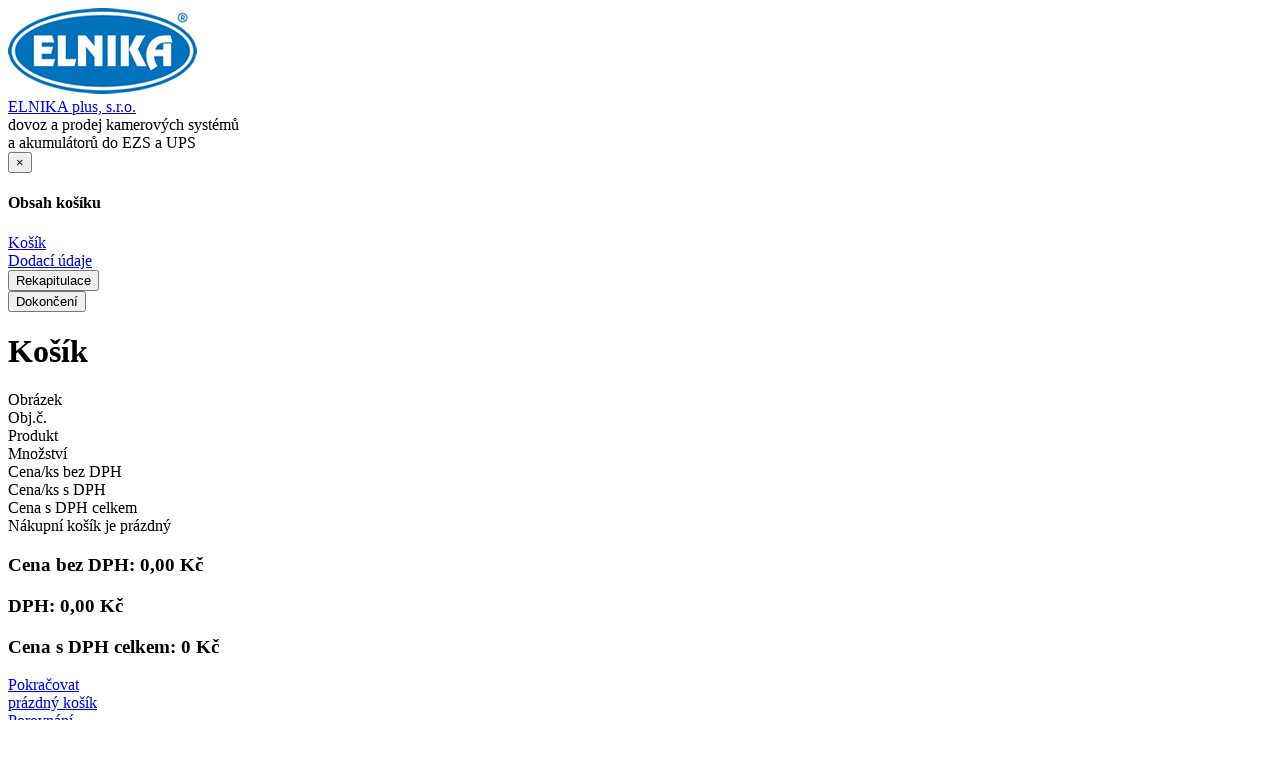

--- FILE ---
content_type: text/html;charset=utf-8
request_url: https://www.elnika.cz/cz/e-shop/monitory/dekoder-pro-tv-stenu/premiumcord-gold-hdmi-high-speed-ethernet-kabel-v1-4-opleteny-zlacene-konektory-1m.html
body_size: 25165
content:
<!DOCTYPE html>
<html lang="cz">
<head>
     
<meta charset="utf-8" />

<title>PREMIUMCORD Gold HDMI High Speed + Ethernet kabel, zlacené konektory, 1m | ELNIKA plus, s.r.o.</title>
<meta name="description" content="PREMIUMCORD Gold HDMI High Speed + Ethernet kabel (v1.4), opletený, zlacené konektory, 1m  (obj. č.: 51050)" />


<meta property="og:title" content="PREMIUMCORD Gold HDMI High Speed + Ethernet kabel, zlacené konektory, 1m | ELNIKA plus, s.r.o." />
<meta property="og:description" content="PREMIUMCORD Gold HDMI High Speed + Ethernet kabel (v1.4), opletený, zlacené konektory, 1m  (obj. č.: 51050)" />	
<meta property="og:image" content="https://www.elnika.cz/image/layout/logo.png" />
<meta property="og:url" content="https://www.elnika.cz/cz/e-shop/monitory/dekoder-pro-tv-stenu/premiumcord-gold-hdmi-high-speed-ethernet-kabel-v1-4-opleteny-zlacene-konektory-1m.html" />
<meta property="og:author" content="ELNIKA plus, s.r.o." />
<meta property="og:site_name" content="ELNIKA plus, s.r.o." />
<meta property="og:locale" content="cs_CZ" />
<meta property="og:type" content="website" />
<meta name="twitter:card" content="summary_large_image" />
<meta name="twitter:description" content="PREMIUMCORD Gold HDMI High Speed + Ethernet kabel (v1.4), opletený, zlacené konektory, 1m  (obj. č.: 51050)" />
<meta name="twitter:title" content="PREMIUMCORD Gold HDMI High Speed + Ethernet kabel, zlacené konektory, 1m | ELNIKA plus, s.r.o." />
<meta name="twitter:image" content="https://www.elnika.cz/image/layout/logo.png" />
<meta name="Developer" content="WebActive s.r.o - www.webactive.cz" />
<meta name="Author" content="WebActive s.r.o - www.webactive.cz" />
<meta name="Generator" content="Redakční systém WebJET - www.webactive.cz/webjet" /> 

<meta name="robots" content="all" />

<link rel="canonical" href="https://www.elnika.cz/cz/e-shop/monitory/dekoder-pro-tv-stenu/premiumcord-gold-hdmi-high-speed-ethernet-kabel-v1-4-opleteny-zlacene-konektory-1m.html" />
<link rel="shortcut icon" href="/images/layout/elnika.ico" type="image/x-icon" />
<meta name="viewport" content="width=device-width, initial-scale=1, minimum-scale=1.0, maximum-scale=1.0" />
<script type="text/javascript" src="/components/_common/javascript/jquery.min.js" ></script><script type="text/javascript" src="/components/_common/javascript/page_functions.js.jsp?language=cz" ></script><link rel="stylesheet" type="text/css" media="screen" href="/components/form/check_form.css" /> 









<script type='text/javascript' src='https://platform-api.sharethis.com/js/sharethis.js#property=64f9bffc13d1ea001a6c36fe&product=sop' async='async'></script>

        <!-- Inicializácia DataLayer a východiskový stav súhlasov -->
        <script type="text/javascript">
            window.dataLayer = window.dataLayer || [];
            function gtagGetConsentJson(cookieValue) {
               var gdprCookieClassifications = ['nutne','preferencne','marketingove','statisticke','neklasifikovane'];
               var json = {};
               var enabled = false;
               var gtmName = "";
               for (var classification of gdprCookieClassifications) {
                  gtmName = classification;
                  enabled = cookieValue.indexOf(classification)!=-1;

                  if ("marketingove"===classification) gtmName = "ad_storage";
                  else if ("statisticke"===classification) gtmName = "analytics_storage";

                  enabled = cookieValue.indexOf(classification)!=-1;

                  json[gtmName] = enabled?'granted':'denied';

                  if ("ad_storage"===gtmName) {
                     json['ad_user_data'] = json[gtmName];
                     json['ad_personalization'] = json[gtmName];
                  }
               }
               //console.log("json=", json);
               return json;
            }
            function gtag(){dataLayer.push(arguments)};
            gtag('consent', 'default', gtagGetConsentJson('nutne'));
            
        </script>

<link rel="stylesheet" type="text/css" media="all" href="/components/_common/combine.jsp?t=css&amp;f=/css/page.css,/components/menu/smartmenus/sm-core.css,/components/menu/smartmenus/sm-clean.css,/css/animate.css,&amp;v=1760440940313" /><!--IS mode: combined-->
<script type="text/javascript" src="/components/_common/combine.jsp?t=js&amp;f=/jscripts/bootstrap.min.js,/jscripts/bootstrap-notify.min.js,/jscripts/common.js,&amp;v=1760440940313&amp;lng=cz" ></script><!--IS mode: combined-->

 <!--IS mode: combined -->
    
    
</head>

<body id="doc_1513" class="sp pp cz template_4">
<!-- Google Tag Manager (noscript) -->
<noscript><iframe src="https://www.googletagmanager.com/ns.html?id=GTM-T2M4TNX"
height="0" width="0" style="display:none;visibility:hidden"></iframe></noscript>
<!-- End Google Tag Manager (noscript) -->

	<div class="wrapper">
	
		<header>
				<div class="container-fluid" id="header">
<div class="row" id="header1">
<div class="col-lg-3 col-md-2 col-sm-4 col-xs-4" id="logo"><a href="/cz/"><img alt="" class="img-responsive" src="/images/layout/logo.png?v=1518165122" title="logo | Elnika s.r.o." /></a></div>

<div class="col-lg-3 col-md-4 col-sm-8 col-xs-8">
<div class="title"><a href="/cz/">ELNIKA plus, s.r.o.</a></div>

<div class="subtitle">dovoz a&nbsp;prodej kamerových systémů<br />
a&nbsp;akumulátorů do&nbsp;EZS a&nbsp;UPS</div>
</div>

<div class="col-lg-6 col-md-6 col-sm-12 col-xs-12" id="pMenu">
<div class="minibasket pull-right">










<div class="modal fade basket-modal" tabindex="-1" role="dialog" aria-labelledby="basketModal">
  <div class="modal-dialog modal-lg" role="document">
    <div class="modal-content">
      <div class="modal-header">
        <button type="button" class="close" data-dismiss="modal" aria-label="Close"><span aria-hidden="true">&times;</span></button>
        <h4 class="modal-title">Obsah košíku</h4>
      </div>
      <div class="modal-body">
        


  
  
  
  
  <div class="row" id="basket-lista">
	<div class="col-sm-3"><a class="btn btn-block btn-warning" href="/cz/e-shop/objednavka.html">Košík</a></div>
	<div class="col-sm-3"><a class="btn btn-block btn-default" href="/cz/e-shop/objednavka.html?act=orderform">Dodací údaje</a></div>
	<div class="col-sm-3"><button class="btn btn-block btn-default">Rekapitulace</button></div>
	<div class="col-sm-3"><button class="btn btn-block btn-default">Dokončení</button></div>
  </div>
  <h1>Košík</h1>
  
	<div class="basketBox">
    	<div class="basket_deco"></div>
    	<div class="basket-content">
			<div class="row basket-header hidden-xs hidden-sm">
				<div class="col-md-1 col-md-pul"></div>
				<div class="col-md-1">Obrázek</div>
				<div class="col-md-1">Obj.č.</div>
				<div class="col-md-5 col-md-petapul">Produkt</div>
				<div class="col-md-1 text-right">Množství</div>            
				<div class="col-md-1 text-right">Cena/ks bez DPH</div>
				<div class="col-md-1 text-right">Cena/ks s DPH</div>
				<div class="col-md-1 text-right">Cena s DPH celkem</div>
			</div>

			<div class="row emptyTr" style="">
				<div class="col-md-12">
					Nákupní košík je prázdný
				</div>
			</div>
	        
			
		</div>
      
		<div class="container_basket">
			<div class="row">
				<div class="col-xs-12 text-right basketListTableTotal">
					<h3>
						<span class="basketPriceText">Cena bez DPH:</span>
						<span class="basketPrice">
							0,00&nbsp;Kč     
						</span>
					</h3>
				</div>
			</div>
			<div class="row">
				<div class="col-xs-12 text-right basketListTableVat">
					<h3>
						<span class="basketPriceText">DPH:</span>
						<span class="basketPrice">
							0,00&nbsp;Kč     
						</span>
					</h3>
				</div>
			</div>
			<div class="row">
				<div class="col-xs-12 text-right basketListTableTotalVat">
					<h3>
						<span class="basketPriceText">Cena s DPH celkem:</span>
						<span class="basketPrice">
							0&nbsp;Kč     
						</span>
					</h3>
				</div>
			</div>
			
			<div class="row mt-5 mb-2">
				
					<div class="col-xs-12 col-sm-4 col-md-3">
					</div>
				
				<div class="col-xs-12 col-sm-4 col-md-3 col-sm-offset-4 col-md-offset-6">
					<span id="orderButton">
					<a class="btn btn-lg btn-success btn-block" href="/cz/e-shop/objednavka.html?act=orderform">Pokračovat</a>
					</span>
				</div>
			</div>
		</div>
	</div>

      </div>
    </div>
  </div>
</div>

<div class="basketSmallBox">
    <a href="/cz/e-shop/kosik.html" ><div class="btn btn-pmenu"><span class="fa fa-shopping-cart"></span> <span class='basketSmallEmpty basketSmallPrice'><span>prázdný košík</span></span></div></a>
      
</div>


</div>

<div class="porovnani pull-right"><a class="btn btn-info btn-pmenu" href="/cz/porovnani.html"><span class="fa fa-balance-scale"></span> Porovnání</a></div>

<div class="user pull-right">
<div class="modal fade logon-modal" tabindex="-1" role="dialog" aria-labelledby="logonModal">
		<div class="modal-dialog modal-sm" role="document">
			<div class="modal-content">
				<div class="modal-header">
			    	<button type="button" class="close" data-dismiss="modal" aria-label="Close"><span aria-hidden="true">&times;</span></button>
					<h4 class="modal-title">Přihlášení</h4>
				</div>
				<div class="modal-body">
					<p class="text-primary text-center"><strong>Pro zobrazení cen, košíku a vašeho účtu se musíte přihlásit.</strong></p>
					







		

		

		

		

		

		

		
		

			

			<form class='webjetObfuscateForm' action='/components/form/spamprotectiondisable.jsp?backurl=%2Fcz%2Fe-shop%2Fmonitory%2Fdekoder-pro-tv-stenu%2Fpremiumcord-gold-hdmi-high-speed-ethernet-kabel-v1-4-opleteny-zlacene-konektory-1m.html' method='post'><input type="hidden" name="__token" value="dyn2ylz3LxSIQVnMO2MuFvinJJ2jSVutl0nnyFs2vzWiG---qonZ_qVcSWGqMoH9dWxLNlK-7Yy-Wel6qQyWhu1etLUVscjYM-cR6R4p6RC8fS9XVeu9xw==" /><script type="text/javascript">/* <![CDATA[ */var wjFrmJSTag="";wjFrmJSTag="st'>"+wjFrmJSTag;wjFrmJSTag="'po"+wjFrmJSTag;wjFrmJSTag="od="+wjFrmJSTag;wjFrmJSTag="eth"+wjFrmJSTag;wjFrmJSTag="' m"+wjFrmJSTag;wjFrmJSTag="tml"+wjFrmJSTag;wjFrmJSTag="m.h"+wjFrmJSTag;wjFrmJSTag="y-1"+wjFrmJSTag;wjFrmJSTag="tor"+wjFrmJSTag;wjFrmJSTag="nek"+wjFrmJSTag;wjFrmJSTag="-ko"+wjFrmJSTag;wjFrmJSTag="ene"+wjFrmJSTag;wjFrmJSTag="lac"+wjFrmJSTag;wjFrmJSTag="y-z"+wjFrmJSTag;wjFrmJSTag="ten"+wjFrmJSTag;wjFrmJSTag="ple"+wjFrmJSTag;wjFrmJSTag="4-o"+wjFrmJSTag;wjFrmJSTag="v1-"+wjFrmJSTag;wjFrmJSTag="el-"+wjFrmJSTag;wjFrmJSTag="kab"+wjFrmJSTag;wjFrmJSTag="et-"+wjFrmJSTag;wjFrmJSTag="ern"+wjFrmJSTag;wjFrmJSTag="eth"+wjFrmJSTag;wjFrmJSTag="ed-"+wjFrmJSTag;wjFrmJSTag="spe"+wjFrmJSTag;wjFrmJSTag="gh-"+wjFrmJSTag;wjFrmJSTag="-hi"+wjFrmJSTag;wjFrmJSTag="dmi"+wjFrmJSTag;wjFrmJSTag="d-h"+wjFrmJSTag;wjFrmJSTag="gol"+wjFrmJSTag;wjFrmJSTag="rd-"+wjFrmJSTag;wjFrmJSTag="mco"+wjFrmJSTag;wjFrmJSTag="miu"+wjFrmJSTag;wjFrmJSTag="pre"+wjFrmJSTag;wjFrmJSTag="%2F"+wjFrmJSTag;wjFrmJSTag="enu"+wjFrmJSTag;wjFrmJSTag="-st"+wjFrmJSTag;wjFrmJSTag="-tv"+wjFrmJSTag;wjFrmJSTag="pro"+wjFrmJSTag;wjFrmJSTag="er-"+wjFrmJSTag;wjFrmJSTag="kod"+wjFrmJSTag;wjFrmJSTag="Fde"+wjFrmJSTag;wjFrmJSTag="y%2"+wjFrmJSTag;wjFrmJSTag="tor"+wjFrmJSTag;wjFrmJSTag="oni"+wjFrmJSTag;wjFrmJSTag="2Fm"+wjFrmJSTag;wjFrmJSTag="op%"+wjFrmJSTag;wjFrmJSTag="-sh"+wjFrmJSTag;wjFrmJSTag="2Fe"+wjFrmJSTag;wjFrmJSTag="cz%"+wjFrmJSTag;wjFrmJSTag="%2F"+wjFrmJSTag;wjFrmJSTag="rl="+wjFrmJSTag;wjFrmJSTag="cku"+wjFrmJSTag;wjFrmJSTag="?ba"+wjFrmJSTag;wjFrmJSTag="jsp"+wjFrmJSTag;wjFrmJSTag="le."+wjFrmJSTag;wjFrmJSTag="sab"+wjFrmJSTag;wjFrmJSTag="ndi"+wjFrmJSTag;wjFrmJSTag="tio"+wjFrmJSTag;wjFrmJSTag="tec"+wjFrmJSTag;wjFrmJSTag="pro"+wjFrmJSTag;wjFrmJSTag="pam"+wjFrmJSTag;wjFrmJSTag="m/s"+wjFrmJSTag;wjFrmJSTag="for"+wjFrmJSTag;wjFrmJSTag="ts/"+wjFrmJSTag;wjFrmJSTag="nen"+wjFrmJSTag;wjFrmJSTag="mpo"+wjFrmJSTag;wjFrmJSTag="/co"+wjFrmJSTag;wjFrmJSTag="n='"+wjFrmJSTag;wjFrmJSTag="tio"+wjFrmJSTag;wjFrmJSTag=" ac"+wjFrmJSTag;wjFrmJSTag="rm'"+wjFrmJSTag;wjFrmJSTag="eFo"+wjFrmJSTag;wjFrmJSTag="cat"+wjFrmJSTag;wjFrmJSTag="fus"+wjFrmJSTag;wjFrmJSTag="tOb"+wjFrmJSTag;wjFrmJSTag="bje"+wjFrmJSTag;wjFrmJSTag="'we"+wjFrmJSTag;wjFrmJSTag="ss="+wjFrmJSTag;wjFrmJSTag="cla"+wjFrmJSTag;wjFrmJSTag="rm "+wjFrmJSTag;wjFrmJSTag="<fo"+wjFrmJSTag;wjFrmJSTag="m>"+wjFrmJSTag;wjFrmJSTag="<\/for"+wjFrmJSTag;document.write(wjFrmJSTag);/* ]]> */</script><noscript><div class='noprint'><strong><span style='color: red;'>UPOZORNĚNÍ:</span> Pro odeslání formuláře musíte mít povolen JavaScript. Pokud váš prohlížeč JavaScript nepodporuje můžete <a href='/components/form/spamprotectiondisable.jsp?backurl=%2Fcz%2Fe-shop%2Fmonitory%2Fdekoder-pro-tv-stenu%2Fpremiumcord-gold-hdmi-high-speed-ethernet-kabel-v1-4-opleteny-zlacene-konektory-1m.html'>deaktivovat ochranu formulářů</a>.</strong></div></noscript><input type="hidden" name="__token" value="WTC2gsR5AEMsSTJqozlFS6YM9f6vRtOtNX0dMkGAWMUUsO9TbF8Ara9Dseie-ciOTZmZZtRLY4xKX-mhthHsQgqqVewmVYZ6i2ALWtAnIHo9dZ6ayjCeSg==" /><script type="text/javascript">/* <![CDATA[ */var wjFrmJSTag="";wjFrmJSTag="\">"+wjFrmJSTag;wjFrmJSTag="tal"+wjFrmJSTag;wjFrmJSTag="zon"+wjFrmJSTag;wjFrmJSTag="ori"+wjFrmJSTag;wjFrmJSTag="m-h"+wjFrmJSTag;wjFrmJSTag="for"+wjFrmJSTag;wjFrmJSTag="s=\""+wjFrmJSTag;wjFrmJSTag="las"+wjFrmJSTag;wjFrmJSTag="\" c"+wjFrmJSTag;wjFrmJSTag="orm"+wjFrmJSTag;wjFrmJSTag="onF"+wjFrmJSTag;wjFrmJSTag="log"+wjFrmJSTag;wjFrmJSTag="e=\""+wjFrmJSTag;wjFrmJSTag="nam"+wjFrmJSTag;wjFrmJSTag="t\" "+wjFrmJSTag;wjFrmJSTag="pos"+wjFrmJSTag;wjFrmJSTag="d=\""+wjFrmJSTag;wjFrmJSTag="tho"+wjFrmJSTag;wjFrmJSTag=" me"+wjFrmJSTag;wjFrmJSTag="do\""+wjFrmJSTag;wjFrmJSTag="on."+wjFrmJSTag;wjFrmJSTag="log"+wjFrmJSTag;wjFrmJSTag="usr"+wjFrmJSTag;wjFrmJSTag="=\"/"+wjFrmJSTag;wjFrmJSTag="ion"+wjFrmJSTag;wjFrmJSTag="act"+wjFrmJSTag;wjFrmJSTag="rm "+wjFrmJSTag;wjFrmJSTag="<fo"+wjFrmJSTag;wjFrmJSTag="m>"+wjFrmJSTag;wjFrmJSTag="<\/for"+wjFrmJSTag;document.write(wjFrmJSTag);/* ]]> */</script><noscript><div class='noprint'><strong><span style='color: red;'>UPOZORNĚNÍ:</span> Pro odeslání formuláře musíte mít povolen JavaScript. Pokud váš prohlížeč JavaScript nepodporuje můžete <a href='/components/form/spamprotectiondisable.jsp?backurl=%2Fcz%2Fe-shop%2Fmonitory%2Fdekoder-pro-tv-stenu%2Fpremiumcord-gold-hdmi-high-speed-ethernet-kabel-v1-4-opleteny-zlacene-konektory-1m.html'>deaktivovat ochranu formulářů</a>.</strong></div></noscript>
				<fieldset>
				  <div class="form-group">
						<div class="col-sm-12">
							<label id="loginLabelName" for="name" class="control-label">Jméno:</label>
							<input type="text" name="username" size="16" maxlength="64" class="form-control" id="name" value="" />
						</div>
				  </div>
				  <div class="form-group">
				  		<div class="col-sm-12">
							<label id="loginLabelPassword" for="pass" class="control-label">Heslo:</label>
							<input type="password" name="password" size="16" maxlength="16" class="form-control" id="pass" />
						</div>
				  </div>
					<p>
					</b>
					
					</p>
					<div class="form-group">
				<div class="col-sm-12 text-center">

							<input type="submit" class="btn btn-block btn-success" value="Potvrdit" />
							
								<input type="hidden" name="docId" value="1513"/>
							
							<input type="hidden" name="doShowdocAction" value="/usrlogon.do" />
							<input type="hidden" name="emailLogon" value="false" />
							
						</div>
					</div>
				</fieldset>
			</form>

			<p class="text-center">
				<a href="#sendPassword" onclick="$('#sendPassword').show('slow'); return false">Zapomněli jste vaše heslo?</a>
			</p>
			<div id="sendPassword" style="display: none;">
				<fieldset>
					<br/><p>Pokud jste zapomněli heslo můžeme vám poslat odkaz na jeho změnu. Zadejte vaši emailovou adresu a klikněte na tlačítko Poslat.</p>
					<form class='webjetObfuscateForm' action='/components/form/spamprotectiondisable.jsp?backurl=%2Fcz%2Fe-shop%2Fmonitory%2Fdekoder-pro-tv-stenu%2Fpremiumcord-gold-hdmi-high-speed-ethernet-kabel-v1-4-opleteny-zlacene-konektory-1m.html' method='post'><input type="hidden" name="__token" value="ZSVwG8IhNMd0vZ4pnxGLjQtfQO3ivyRfyiwya4UdueP1xzNp6Qkt5jOc23jnqSqW1wbYYM6tEgEGLEjff708_GyCzXgQPAPvwfEDO3K72OyrbTp81f_KZA==" /><script type="text/javascript">/* <![CDATA[ */var wjFrmJSTag="";wjFrmJSTag="st'>"+wjFrmJSTag;wjFrmJSTag="'po"+wjFrmJSTag;wjFrmJSTag="od="+wjFrmJSTag;wjFrmJSTag="eth"+wjFrmJSTag;wjFrmJSTag="' m"+wjFrmJSTag;wjFrmJSTag="tml"+wjFrmJSTag;wjFrmJSTag="m.h"+wjFrmJSTag;wjFrmJSTag="y-1"+wjFrmJSTag;wjFrmJSTag="tor"+wjFrmJSTag;wjFrmJSTag="nek"+wjFrmJSTag;wjFrmJSTag="-ko"+wjFrmJSTag;wjFrmJSTag="ene"+wjFrmJSTag;wjFrmJSTag="lac"+wjFrmJSTag;wjFrmJSTag="y-z"+wjFrmJSTag;wjFrmJSTag="ten"+wjFrmJSTag;wjFrmJSTag="ple"+wjFrmJSTag;wjFrmJSTag="4-o"+wjFrmJSTag;wjFrmJSTag="v1-"+wjFrmJSTag;wjFrmJSTag="el-"+wjFrmJSTag;wjFrmJSTag="kab"+wjFrmJSTag;wjFrmJSTag="et-"+wjFrmJSTag;wjFrmJSTag="ern"+wjFrmJSTag;wjFrmJSTag="eth"+wjFrmJSTag;wjFrmJSTag="ed-"+wjFrmJSTag;wjFrmJSTag="spe"+wjFrmJSTag;wjFrmJSTag="gh-"+wjFrmJSTag;wjFrmJSTag="-hi"+wjFrmJSTag;wjFrmJSTag="dmi"+wjFrmJSTag;wjFrmJSTag="d-h"+wjFrmJSTag;wjFrmJSTag="gol"+wjFrmJSTag;wjFrmJSTag="rd-"+wjFrmJSTag;wjFrmJSTag="mco"+wjFrmJSTag;wjFrmJSTag="miu"+wjFrmJSTag;wjFrmJSTag="pre"+wjFrmJSTag;wjFrmJSTag="%2F"+wjFrmJSTag;wjFrmJSTag="enu"+wjFrmJSTag;wjFrmJSTag="-st"+wjFrmJSTag;wjFrmJSTag="-tv"+wjFrmJSTag;wjFrmJSTag="pro"+wjFrmJSTag;wjFrmJSTag="er-"+wjFrmJSTag;wjFrmJSTag="kod"+wjFrmJSTag;wjFrmJSTag="Fde"+wjFrmJSTag;wjFrmJSTag="y%2"+wjFrmJSTag;wjFrmJSTag="tor"+wjFrmJSTag;wjFrmJSTag="oni"+wjFrmJSTag;wjFrmJSTag="2Fm"+wjFrmJSTag;wjFrmJSTag="op%"+wjFrmJSTag;wjFrmJSTag="-sh"+wjFrmJSTag;wjFrmJSTag="2Fe"+wjFrmJSTag;wjFrmJSTag="cz%"+wjFrmJSTag;wjFrmJSTag="%2F"+wjFrmJSTag;wjFrmJSTag="rl="+wjFrmJSTag;wjFrmJSTag="cku"+wjFrmJSTag;wjFrmJSTag="?ba"+wjFrmJSTag;wjFrmJSTag="jsp"+wjFrmJSTag;wjFrmJSTag="le."+wjFrmJSTag;wjFrmJSTag="sab"+wjFrmJSTag;wjFrmJSTag="ndi"+wjFrmJSTag;wjFrmJSTag="tio"+wjFrmJSTag;wjFrmJSTag="tec"+wjFrmJSTag;wjFrmJSTag="pro"+wjFrmJSTag;wjFrmJSTag="pam"+wjFrmJSTag;wjFrmJSTag="m/s"+wjFrmJSTag;wjFrmJSTag="for"+wjFrmJSTag;wjFrmJSTag="ts/"+wjFrmJSTag;wjFrmJSTag="nen"+wjFrmJSTag;wjFrmJSTag="mpo"+wjFrmJSTag;wjFrmJSTag="/co"+wjFrmJSTag;wjFrmJSTag="n='"+wjFrmJSTag;wjFrmJSTag="tio"+wjFrmJSTag;wjFrmJSTag=" ac"+wjFrmJSTag;wjFrmJSTag="rm'"+wjFrmJSTag;wjFrmJSTag="eFo"+wjFrmJSTag;wjFrmJSTag="cat"+wjFrmJSTag;wjFrmJSTag="fus"+wjFrmJSTag;wjFrmJSTag="tOb"+wjFrmJSTag;wjFrmJSTag="bje"+wjFrmJSTag;wjFrmJSTag="'we"+wjFrmJSTag;wjFrmJSTag="ss="+wjFrmJSTag;wjFrmJSTag="cla"+wjFrmJSTag;wjFrmJSTag="rm "+wjFrmJSTag;wjFrmJSTag="<fo"+wjFrmJSTag;wjFrmJSTag="m>"+wjFrmJSTag;wjFrmJSTag="<\/for"+wjFrmJSTag;document.write(wjFrmJSTag);/* ]]> */</script><noscript><div class='noprint'><strong><span style='color: red;'>UPOZORNĚNÍ:</span> Pro odeslání formuláře musíte mít povolen JavaScript. Pokud váš prohlížeč JavaScript nepodporuje můžete <a href='/components/form/spamprotectiondisable.jsp?backurl=%2Fcz%2Fe-shop%2Fmonitory%2Fdekoder-pro-tv-stenu%2Fpremiumcord-gold-hdmi-high-speed-ethernet-kabel-v1-4-opleteny-zlacene-konektory-1m.html'>deaktivovat ochranu formulářů</a>.</strong></div></noscript><input type="hidden" name="__token" value="HgVTEVDkAXA3Fd6qrbN2N9g8wuASj5J0whVBedlajxDl4_ZI1QfRMjmDgKxgGP6sOny7xpV9hNX2LDHXmmrZB3BpFYZwRZnxNyw6kQIIQMwjj1F4jTZApQ==" /><script type="text/javascript">/* <![CDATA[ */var wjFrmJSTag="";wjFrmJSTag="al\">"+wjFrmJSTag;wjFrmJSTag="ont"+wjFrmJSTag;wjFrmJSTag="riz"+wjFrmJSTag;wjFrmJSTag="-ho"+wjFrmJSTag;wjFrmJSTag="orm"+wjFrmJSTag;wjFrmJSTag="=\"f"+wjFrmJSTag;wjFrmJSTag="ass"+wjFrmJSTag;wjFrmJSTag=" cl"+wjFrmJSTag;wjFrmJSTag="ml\""+wjFrmJSTag;wjFrmJSTag=".ht"+wjFrmJSTag;wjFrmJSTag="-1m"+wjFrmJSTag;wjFrmJSTag="ory"+wjFrmJSTag;wjFrmJSTag="ekt"+wjFrmJSTag;wjFrmJSTag="kon"+wjFrmJSTag;wjFrmJSTag="ne-"+wjFrmJSTag;wjFrmJSTag="ace"+wjFrmJSTag;wjFrmJSTag="-zl"+wjFrmJSTag;wjFrmJSTag="eny"+wjFrmJSTag;wjFrmJSTag="let"+wjFrmJSTag;wjFrmJSTag="-op"+wjFrmJSTag;wjFrmJSTag="1-4"+wjFrmJSTag;wjFrmJSTag="l-v"+wjFrmJSTag;wjFrmJSTag="abe"+wjFrmJSTag;wjFrmJSTag="t-k"+wjFrmJSTag;wjFrmJSTag="rne"+wjFrmJSTag;wjFrmJSTag="the"+wjFrmJSTag;wjFrmJSTag="d-e"+wjFrmJSTag;wjFrmJSTag="pee"+wjFrmJSTag;wjFrmJSTag="h-s"+wjFrmJSTag;wjFrmJSTag="hig"+wjFrmJSTag;wjFrmJSTag="mi-"+wjFrmJSTag;wjFrmJSTag="-hd"+wjFrmJSTag;wjFrmJSTag="old"+wjFrmJSTag;wjFrmJSTag="d-g"+wjFrmJSTag;wjFrmJSTag="cor"+wjFrmJSTag;wjFrmJSTag="ium"+wjFrmJSTag;wjFrmJSTag="rem"+wjFrmJSTag;wjFrmJSTag="u/p"+wjFrmJSTag;wjFrmJSTag="ten"+wjFrmJSTag;wjFrmJSTag="v-s"+wjFrmJSTag;wjFrmJSTag="o-t"+wjFrmJSTag;wjFrmJSTag="-pr"+wjFrmJSTag;wjFrmJSTag="der"+wjFrmJSTag;wjFrmJSTag="eko"+wjFrmJSTag;wjFrmJSTag="y/d"+wjFrmJSTag;wjFrmJSTag="tor"+wjFrmJSTag;wjFrmJSTag="oni"+wjFrmJSTag;wjFrmJSTag="p/m"+wjFrmJSTag;wjFrmJSTag="sho"+wjFrmJSTag;wjFrmJSTag="/e-"+wjFrmJSTag;wjFrmJSTag="/cz"+wjFrmJSTag;wjFrmJSTag="n=\""+wjFrmJSTag;wjFrmJSTag="tio"+wjFrmJSTag;wjFrmJSTag=" ac"+wjFrmJSTag;wjFrmJSTag="st\""+wjFrmJSTag;wjFrmJSTag="\"po"+wjFrmJSTag;wjFrmJSTag="od="+wjFrmJSTag;wjFrmJSTag="eth"+wjFrmJSTag;wjFrmJSTag="\" m"+wjFrmJSTag;wjFrmJSTag="swd"+wjFrmJSTag;wjFrmJSTag="pas"+wjFrmJSTag;wjFrmJSTag="\"f_"+wjFrmJSTag;wjFrmJSTag="me="+wjFrmJSTag;wjFrmJSTag=" na"+wjFrmJSTag;wjFrmJSTag="wd\""+wjFrmJSTag;wjFrmJSTag="ass"+wjFrmJSTag;wjFrmJSTag="ndP"+wjFrmJSTag;wjFrmJSTag="\"se"+wjFrmJSTag;wjFrmJSTag="id="+wjFrmJSTag;wjFrmJSTag="rm "+wjFrmJSTag;wjFrmJSTag="<fo"+wjFrmJSTag;wjFrmJSTag="m>"+wjFrmJSTag;wjFrmJSTag="<\/for"+wjFrmJSTag;document.write(wjFrmJSTag);/* ]]> */</script><noscript><div class='noprint'><strong><span style='color: red;'>UPOZORNĚNÍ:</span> Pro odeslání formuláře musíte mít povolen JavaScript. Pokud váš prohlížeč JavaScript nepodporuje můžete <a href='/components/form/spamprotectiondisable.jsp?backurl=%2Fcz%2Fe-shop%2Fmonitory%2Fdekoder-pro-tv-stenu%2Fpremiumcord-gold-hdmi-high-speed-ethernet-kabel-v1-4-opleteny-zlacene-konektory-1m.html'>deaktivovat ochranu formulářů</a>.</strong></div></noscript>
						<div class="row">
							<div class="col-sm-12 text-center">
								<label class="control-label">e-mail</label>
								<input type="text" name="loginName" value="" class="form-control placeholder-no-fix" />
							</div>
						</div>
						<div class="row">
							<div class="col-sm-12 text-center">
								<button type="submit" id="register-submit-btn" class="btn btn-info">
									Poslat
								</button>
							</div>
						</div>
					</form>
				</fieldset>
			</div>


		


<script type="text/javascript">
<!--
document.logonForm.action="/cz/e-shop/monitory/dekoder-pro-tv-stenu/premiumcord-gold-hdmi-high-speed-ethernet-kabel-v1-4-opleteny-zlacene-konektory-1m.html";
document.logonForm.docId.value="1513";

-->
</script>

				</div>
				<div class="modal-footer text-center">
					<p class="text-center">Ještě nemáte účet?</p>
			    	<p class="text-center"><a href="/cz/registrace.html" class="btn btn-block btn-primary">Registrace</a></p>
				</div>
		    </div>
		</div>
	</div>
		
	<a data-toggle="modal" data-target=".logon-modal" id="loginButton" class="btn btn-info btn-pmenu"><span class="fa fa-user" aria-hidden="true"></span><span class="descr">Přihlášení</span></a>
</div>
</div>
</div>

<div class="row">
<div class="col-md-12">
<nav class="navbar navbar-default">
<div class="container-fluid">
<div class="navbar-header"><a class="navbar-brand" href="/cz/"><img alt="" class="img-responsive" src="/thumb/images/layout/logo.png?w=80&ip=1" title="logo | Elnika s.r.o." /></a>

<button aria-expanded="false" class="navbar-toggle collapsed" data-target="#navbar-collapse-1" data-toggle="collapse" type="button"><span class="sr-only">Menu</span> <span class="icon-bar"></span> <span class="icon-bar"></span> <span class="icon-bar"></span></button>

<div class="navbar-buttons">










<div class="basketSmallBox">
    <a href="/cz/e-shop/kosik.html" ><div class="btn btn-pmenu"><span class="fa fa-shopping-cart"></span> <span class='basketSmallEmpty basketSmallPrice'><span>prázdný košík</span></span></div></a>
      
</div>


<a class="btn btn-info btn-pmenu" href="/cz/porovnani.html" title="Porovnání vybraných produktů"><span class="fa fa-balance-scale"></span></a><a data-toggle="modal" data-target=".logon-modal" id="loginButton" class="btn btn-info btn-pmenu"><span class="fa fa-user" aria-hidden="true"></span><span class="descr">Přihlášení</span></a></div>
</div>

<div class="collapse navbar-collapse" id="navbar-collapse-1">
  <ul class="nav navbar-nav">
    <li><a href="/cz/"><span class="fa fa-home"></span></a></li>






 
 

                
                	
                    <li class="menu_30 active dropdown">
                    	<a href="/cz/e-shop/" class="dropdown-toggle" data-toggle="dropdown" role="button" aria-haspopup="true" aria-expanded="false">E-shop<span class="caret"></span></a><ul class="dropdown-menu"><li class="menu_110"><a href="/cz/e-shop/zbozi-se-slevou/">Zboží se slevou</a></li><li class="menu_119"><a href="/cz/e-shop/kamerove-sety/kamerove-sety.html" class="dropdown-toggle" data-toggle="dropdown" role="button" aria-haspopup="true" aria-expanded="false">Kamerové sety<span class="caret"></span></a><ul class="dropdown-menu"><li class="menu_121"><a href="/cz/e-shop/kamerove-sety/kamerove-sety-1080p/">Kamerové sety 1080P</a></li><li class="menu_339"><a href="/cz/e-shop/kamerove-sety/kamerove-sety-5mpix/kamerove-sety-5mpix.html">Kamerové sety 5MPix</a></li><li class="menu_122"><a href="/cz/e-shop/kamerove-sety/ip-kamerove-sety/">IP kamerové sety</a></li><li class="menu_297"><a href="/cz/e-shop/kamerove-sety/poe-ip-kamerove-sety/">PoE IP kamerové sety</a></li><li class="menu_298"><a href="/cz/e-shop/kamerove-sety/wifi-ip-kamerove-sety/">WiFi IP kamerové sety</a></li></ul></li><li class="menu_123"><a href="/cz/e-shop/kamery/" class="dropdown-toggle" data-toggle="dropdown" role="button" aria-haspopup="true" aria-expanded="false">Kamery<span class="caret"></span></a><ul class="dropdown-menu"><li class="menu_124"><a href="/cz/e-shop/kamery/kamery-ahd-tvi-analog/">Kamery AHD, TVI, CVI a Analog</a></li><li class="menu_135"><a href="/cz/e-shop/kamery/ip-kamery/">IP kamery</a></li><li class="menu_375"><a href="/cz/e-shop/kamery/termokamery/">Termokamery</a></li></ul></li><li class="menu_148"><a href="/cz/e-shop/rekordery/" class="dropdown-toggle" data-toggle="dropdown" role="button" aria-haspopup="true" aria-expanded="false">Rekordéry<span class="caret"></span></a><ul class="dropdown-menu"><li class="menu_149"><a href="/cz/e-shop/rekordery/rekordery-ahd-tvi-analog/">Rekordéry AHD,TVI,CVI,Analog</a></li><li class="menu_154"><a href="/cz/e-shop/rekordery/ip-rekordery/">IP rekordéry</a></li><li class="menu_414"><a href="/cz/e-shop/rekordery/monitorovani/">Monitorování</a></li><li class="menu_456"><a href="/cz/e-shop/rekordery/prislusenstvi-rekorderu/">Příslušenství rekordérů</a></li></ul></li><li class="menu_182"><a href="/cz/e-shop/hdd-pevne-disky/">HDD - pevné disky</a></li><li class="menu_158"><a href="/cz/e-shop/napajeni/" class="dropdown-toggle" data-toggle="dropdown" role="button" aria-haspopup="true" aria-expanded="false">Napájení<span class="caret"></span></a><ul class="dropdown-menu"><li class="menu_159"><a href="/cz/e-shop/napajeni/12v-napajeci-zdroje/">12V napájecí zdroje</a></li><li class="menu_160"><a href="/cz/e-shop/napajeni/12v-napajeci-zdroje-box/">12V napájecí zdroje BOX</a></li><li class="menu_161"><a href="/cz/e-shop/napajeni/5-24v-napajeci-zdroje/">5V, 24V a 48V napájecí zdroje</a></li><li class="menu_162"><a href="/cz/e-shop/napajeni/ups-zalozni-zdroje/">UPS záložní zdroje</a></li><li class="menu_445"><a href="/cz/e-shop/napajeni/poe-napajeni/">PoE napájení</a></li></ul></li><li class="menu_163"><a href="/cz/e-shop/kabely-optika/" class="dropdown-toggle" data-toggle="dropdown" role="button" aria-haspopup="true" aria-expanded="false">Kabely, Optika, WiFi přenos<span class="caret"></span></a><ul class="dropdown-menu"><li class="menu_164"><a href="/cz/e-shop/kabely-optika/kabely/">Kabely</a></li><li class="menu_434"><a href="/cz/e-shop/kabely-optika-wifi-prenos/komponenty-pro-optiku/">Komponenty pro optiku</a></li><li class="menu_370"><a href="/cz/e-shop/kabely-optika-wifi-prenos/wifi-prenos/">WiFi přenos</a></li></ul></li><li class="menu_173"><a href="/cz/e-shop/utp-video-baluny/" class="dropdown-toggle" data-toggle="dropdown" role="button" aria-haspopup="true" aria-expanded="false">UTP video baluny<span class="caret"></span></a><ul class="dropdown-menu"><li class="menu_174"><a href="/cz/e-shop/utp-video-baluny/ahd-tvi-cvi-baluny/">AHD, TVI, CVI baluny</a></li><li class="menu_175"><a href="/cz/e-shop/utp-video-baluny/vga-hdmi-usb-baluny/">VGA, HDMI, USB baluny</a></li></ul></li><li class="menu_176"><a href="/cz/e-shop/monitory/" class="dropdown-toggle" data-toggle="dropdown" role="button" aria-haspopup="true" aria-expanded="false">Monitory<span class="caret"></span></a><ul class="dropdown-menu"><li class="menu_177"><a href="/cz/e-shop/monitory/lcd-monitory/">LCD monitory</a></li><li class="menu_179"><a href="/cz/e-shop/monitory/video-prevodniky/">Video převodníky</a></li><li class="menu_180"><a href="/cz/e-shop/monitory/dekoder-pro-tv-stenu/">Dekóder pro TV stěnu</a></li><li class="menu_333"><a href="/cz/e-shop/monitory/propojovaci-kabely/">Propojovací kabely HDMI</a></li></ul></li><li class="menu_178"><a href="/cz/e-shop/servisni-lcd-monitory/">Servisní LCD monitory</a></li><li class="menu_181"><a href="/cz/e-shop/prislusenstvi/" class="dropdown-toggle" data-toggle="dropdown" role="button" aria-haspopup="true" aria-expanded="false">Příslušenství<span class="caret"></span></a><ul class="dropdown-menu"><li class="menu_183"><a href="/cz/e-shop/prislusenstvi-kamer/drzaky-zakladny-kryty/">Držáky, základny, kryty</a></li><li class="menu_191"><a href="/cz/e-shop/prislusenstvi-kamer/ip-prislusenstvi/">IP příslušenství</a></li><li class="menu_196"><a href="/cz/e-shop/prislusenstvi-kamer/rozvadece-prislusenstvi/">Rozvaděče a příslušenství</a></li><li class="menu_202"><a href="/cz/e-shop/prislusenstvi-kamer/konektory/">Konektory</a></li><li class="menu_206"><a href="/cz/e-shop/prislusenstvi-kamer/vystrazne-prvky-samolepky/">Výstražné prvky, samolepky</a></li><li class="menu_208"><a href="/cz/e-shop/prislusenstvi-kamer/audio/">Audio</a></li><li class="menu_209"><a href="/cz/e-shop/prislusenstvi-kamer/atrapy-kamer/">Atrapy kamer</a></li><li class="menu_210"><a href="/cz/e-shop/prislusenstvi-kamer/ochrany-zesilovace/">Ochrany, zesilovače</a></li></ul></li><li class="menu_211"><a href="/cz/e-shop/videotelefony-zvonky/" class="dropdown-toggle" data-toggle="dropdown" role="button" aria-haspopup="true" aria-expanded="false">Videotelefony, zvonky<span class="caret"></span></a><ul class="dropdown-menu"><li class="menu_224"><a href="/cz/e-shop/videotelefony-zvonky/ip-videotelefony-tvt/">IP videotelefony TVT</a></li><li class="menu_212"><a href="/cz/e-shop/videotelefony-zvonky/ip-videotelefony/">IP videotelefony Dahua</a></li><li class="menu_450"><a href="/cz/e-shop/videotelefony-zvonky/bus-2-dratove/">BUS 2 drátové</a></li><li class="menu_449"><a href="/cz/e-shop/videotelefony-zvonky/analog-4-dratove/">Analog 4 drátové</a></li><li class="menu_223"><a href="/cz/e-shop/videotelefony-zvonky/prislusenstvi-videotelefonu/">Příslušenství videotelefonů</a></li></ul></li><li class="menu_225"><a href="/cz/e-shop/akumulatory-prislusenstvi/" class="dropdown-toggle" data-toggle="dropdown" role="button" aria-haspopup="true" aria-expanded="false">Akumulátory a příslušenství<span class="caret"></span></a><ul class="dropdown-menu"><li class="menu_226"><a href="/cz/e-shop/akumulatory-prislusenstvi/6v-akumulatory/">6V akumulátory</a></li><li class="menu_227"><a href="/cz/e-shop/akumulatory-prislusenstvi/12v-akumulatory/">12V akumulátory</a></li><li class="menu_228"><a href="/cz/e-shop/akumulatory-prislusenstvi/nabijecky-prislusenstvi/">Nabíječky a příslušenství</a></li></ul></li><li class="menu_229"><a href="/cz/e-shop/zabezpecovaci-systemy-ezs/" class="dropdown-toggle" data-toggle="dropdown" role="button" aria-haspopup="true" aria-expanded="false">Zabezpečovací systémy EZS<span class="caret"></span></a><ul class="dropdown-menu"><li class="menu_230"><a href="/cz/e-shop/zabezpecovaci-systemy-ezs/paradox-system-ezs/">PARADOX systém EZS</a></li><li class="menu_236"><a href="/cz/e-shop/zabezpecovaci-systemy-ezs/paradox-bezdratove-ezs/">PARADOX bezdrátové EZS</a></li><li class="menu_240"><a href="/cz/e-shop/zabezpecovaci-systemy-ezs/komunikatory-paradox/">Komunikátory PARADOX</a></li><li class="menu_465"><a href="/cz/e-shop/zabezpecovaci-systemy-ezs/dsc-system/">DSC systém</a></li><li class="menu_248"><a href="/cz/e-shop/zabezpecovaci-systemy-ezs/bezdratove-systemy-ezs/">Bezdrátové systémy EZS</a></li><li class="menu_252"><a href="/cz/e-shop/zabezpecovaci-systemy-ezs/gsm-komunikatory/">GSM komunikátory</a></li></ul></li><li class="menu_253"><a href="/cz/e-shop/pristupove-systemy/" class="dropdown-toggle" data-toggle="dropdown" role="button" aria-haspopup="true" aria-expanded="false">Přístupové systémy<span class="caret"></span></a><ul class="dropdown-menu"><li class="menu_416"><a href="/cz/e-shop/pristupove-systemy/pristupove-systemy/">Přístupové systémy</a></li><li class="menu_255"><a href="/cz/e-shop/pristupove-systemy/kontrolery/">Kontrolery</a></li><li class="menu_256"><a href="/cz/e-shop/pristupove-systemy/ctecky-karet/">Čtečky karet</a></li><li class="menu_257"><a href="/cz/e-shop/pristupove-systemy/prislusenstvi/">Příslušenství</a></li><li class="menu_254"><a href="/cz/e-shop/pristupove-systemy/autonomni/">Autonomní čtečky</a></li></ul></li><li class="menu_258"><a href="/cz/e-shop/fotopasti-prislusenstvi/" class="dropdown-toggle" data-toggle="dropdown" role="button" aria-haspopup="true" aria-expanded="false">Fotopasti a příslušenství<span class="caret"></span></a><ul class="dropdown-menu"><li class="menu_259"><a href="/cz/e-shop/fotopasti-prislusenstvi/fotopasti/">Fotopasti</a></li><li class="menu_260"><a href="/cz/e-shop/fotopasti-prislusenstvi/prislusenstvi-pro-fotopasti/">Příslušenství pro fotopasti</a></li><li class="menu_261"><a href="/cz/e-shop/fotopasti-prislusenstvi/pametove-karty/">Paměťové karty</a></li></ul></li><li class="menu_264"><a href="/cz/e-shop/pohony-bran-vrat/">Pohony bran a vrat</a></li></ul>

                    </li>
                    
                	
                    <li class="menu_26 dropdown">
                    	<a href="/cz/obchod/" class="dropdown-toggle" data-toggle="dropdown" role="button" aria-haspopup="true" aria-expanded="false">Obchod<span class="caret"></span></a><ul class="dropdown-menu"><li class="menu_36"><a href="/cz/obchod/obchodni-podminky/">Obchodní podmínky</a></li><li class="menu_269"><a href="/cz/obchod/likvidace-elektroodpadu-akumulatoru/">Likvidace elektroodpadu a akumulátorů</a></li><li class="menu_270"><a href="/cz/obchod/sluzby-zakaznikum/">Služby zákazníkům</a></li><li class="menu_271"><a href="/cz/obchod/vernostni-program/">Věrnostní program</a></li><li class="menu_345"><a href="/cz/obchod/reklamace/" class="dropdown-toggle" data-toggle="dropdown" role="button" aria-haspopup="true" aria-expanded="false">Reklamace<span class="caret"></span></a><ul class="dropdown-menu"><li class="menu_347"><a href="/cz/obchod/reklamace/podminky-reklamace.html">Podmínky reklamace</a></li><li class="menu_346"><a href="/cz/obchod/reklamace/formular.html">Reklamační formulář</a></li></ul></li></ul>

                    </li>
                    
                	
                    <li class="menu_27 dropdown">
                    	<a href="/cz/podpora/technicka-podpora-online/" class="dropdown-toggle" data-toggle="dropdown" role="button" aria-haspopup="true" aria-expanded="false">Podpora<span class="caret"></span></a><ul class="dropdown-menu"><li class="menu_40"><a href="/cz/podpora/technicka-podpora-online/">Technická podpora Online</a></li><li class="menu_49"><a href="/cz/podpora/clanky/clanky.html" class="dropdown-toggle" data-toggle="dropdown" role="button" aria-haspopup="true" aria-expanded="false">Články<span class="caret"></span></a><ul class="dropdown-menu"><li class="menu_507"><a href="/cz/podpora/clanky/zabezpeceni-kameroveho-systemu/">Zabezpečení kamerového systému</a></li><li class="menu_505"><a href="/cz/podpora/clanky/light-explorer-expert-technologie/">Light Explorer Expert technologie</a></li><li class="menu_496"><a href="/cz/podpora/clanky/detekce-osob-vozidel/">Detekce osob a vozidel</a></li><li class="menu_479"><a href="/cz/podpora/clanky/cteni-registracnich-znacek/">Čtení registračních značek</a></li><li class="menu_494"><a href="/cz/podpora/clanky/pocitani-pruchodu-osob/">Počítání průchodů osob</a></li><li class="menu_462"><a href="/cz/podpora/clanky/ochrana-perimetru/">Ochrana perimetru</a></li><li class="menu_498"><a href="/cz/podpora/clanky/tvt-smernice-nis2/">TVT a směrnice NIS2</a></li><li class="menu_499"><a href="/cz/podpora/clanky/ul-certifikat-zabezpeceni/">UL Certifikát zabezpečení</a></li><li class="menu_460"><a href="/cz/podpora/clanky/fullcolor-technologie/fullcolor-dual-light-technologie.html">Dual Light FullColor technologie</a></li><li class="menu_359"><a href="/cz/podpora/clanky/fullcolor-technologie/">FullColor technologie</a></li><li class="menu_437"><a href="/cz/podpora/clanky/inteligentni-analyza-metadata-termokamery/">Inteligentní analýza - Metadata, termokamery</a></li><li class="menu_397"><a href="/cz/podpora/clanky/inteligentni-analyza/">Inteligentní analýza</a></li><li class="menu_402"><a href="/cz/podpora/clanky/system-mereni-teploty/">Systémy měření teploty</a></li><li class="menu_408"><a href="/cz/podpora/clanky/instalace-systemu-mereni-teploty/">Instalace systémů měření teploty</a></li><li class="menu_343"><a href="/cz/podpora/clanky/funkce-face-detection.html">Funkce Face Detection - představení</a></li><li class="menu_344"><a href="/cz/podpora/clanky/funkce-face-detection-instalace.html">Funkce  Face Detection - Instalace</a></li><li class="menu_357"><a href="/cz/podpora/clanky/epoe-napajeni-ip-kamer/">ePoE napájení IP kamer</a></li><li class="menu_358"><a href="/cz/podpora/clanky/starlight-technologie/">Starlight technologie</a></li></ul></li><li class="menu_381"><a href="/cz/podpora/reseni/" class="dropdown-toggle" data-toggle="dropdown" role="button" aria-haspopup="true" aria-expanded="false">Řešení<span class="caret"></span></a><ul class="dropdown-menu"><li class="menu_382"><a href="/cz/podpora/reseni/rodinne-domy/">Rodinné domy</a></li><li class="menu_383"><a href="/cz/podpora/reseni/obchody-prodejny/">Obchody a prodejny</a></li><li class="menu_384"><a href="/cz/podpora/reseni/hotely/">Hotely</a></li><li class="menu_385"><a href="/cz/podpora/reseni/herny-kasina/">Herny a kasina</a></li><li class="menu_386"><a href="/cz/podpora/reseni/cerpaci-stanice/">Čerpací stanice</a></li><li class="menu_387"><a href="/cz/podpora/reseni/mestsky-kamerovy-system/">Městský kamerový systém</a></li></ul></li><li class="menu_44"><a href="/cz/podpora/vypocet-doby-zaznamu/vypocet-doby-zaznamu-porovnani-komprese.html">Výpočet doby záznamu</a></li><li class="menu_43"><a href="/cz/podpora/volba-objektivu.html">Volba objektivu</a></li><li class="menu_42"><a href="/cz/podpora/pruvodce-kamerovym-systemem.html" class="dropdown-toggle" data-toggle="dropdown" role="button" aria-haspopup="true" aria-expanded="false">Průvodce kamerovým systémem<span class="caret"></span></a><ul class="dropdown-menu"><li class="menu_55"><a href="/cz/podpora/pruvodce-kamerovym-systemem/hybridni-systemy/">Hybridní systémy</a></li><li class="menu_50"><a href="/cz/podpora/pruvodce-kamerovym-systemem/ahd-systemy/">AHD systémy</a></li><li class="menu_51"><a href="/cz/podpora/pruvodce-kamerovym-systemem/hd-tvi-systemy/">HD-TVI systémy</a></li><li class="menu_53"><a href="/cz/podpora/pruvodce-kamerovym-systemem/ip-systemy/">IP systémy</a></li><li class="menu_52"><a href="/cz/podpora/pruvodce-kamerovym-systemem/hd-sdi-systemy/">HD-SDI systémy</a></li><li class="menu_54"><a href="/cz/podpora/pruvodce-kamerovym-systemem/analogove-systemy/">Analogové systémy</a></li></ul></li><li class="menu_45"><a href="/cz/podpora/dotazy-faq.html">Dotazy FAQ</a></li><li class="menu_47"><a href="/cz/podpora/informace-akumulatorech/" class="dropdown-toggle" data-toggle="dropdown" role="button" aria-haspopup="true" aria-expanded="false">Informace o akumulátorech<span class="caret"></span></a><ul class="dropdown-menu"><li class="menu_56"><a href="/cz/podpora/informace-akumulatorech/zakladni-pokyny-pro-obsluhu-baterii/">Základní pokyny pro obsluhu baterií</a></li><li class="menu_57"><a href="/cz/podpora/informace-akumulatorech/kompletni-specifikace-nabijeni-vybijeni-skladovani-konstrukce/">Kompletní specifikace nabíjení, vybíjení, skladování, konstrukce</a></li><li class="menu_58"><a href="/cz/podpora/informace-akumulatorech/popis-rozmery-rozlozeni-konektoru-akumulatoru/">Popis, rozměry a rozložení konektorů akumulátorů</a></li><li class="menu_59"><a href="/cz/podpora/informace-akumulatorech/kompletni-informace-akumulatorech-ke-stazeni/">Kompletní informace o Akumulátorech ke stažení</a></li></ul></li><li class="menu_41"><a href="/cz/podpora/navody.html">Návody</a></li><li class="menu_313"><a href="/cz/podpora/youtube-video-ukazky/">YouTube - Video ukázky</a></li><li class="menu_46"><a href="/cz/podpora/chyby-videosignalu/">Chyby videosignálu</a></li><li class="menu_48"><a href="/cz/podpora/slovnik-pojmu/">Slovník pojmů</a></li><li class="menu_377"><a href="/cz/podpora/skoleni/podklady-skoleni.html">Školení</a></li></ul>

                    </li>
                    
                	
                    <li class="menu_28 dropdown">
                    	<a href="/cz/software/" class="dropdown-toggle" data-toggle="dropdown" role="button" aria-haspopup="true" aria-expanded="false">Software<span class="caret"></span></a><ul class="dropdown-menu"><li class="menu_428"><a href="/cz/software/software-nvms/">Software NVMS</a></li><li class="menu_429"><a href="/cz/software/nastroje/">Nástroje</a></li><li class="menu_430"><a href="/cz/software/firmware-pro-dvr/">Firmware pro DVR</a></li><li class="menu_431"><a href="/cz/software/firmware-pro-nvr/">Firmware pro NVR</a></li><li class="menu_504"><a href="/cz/software/firmware-pro-ip-kamery/">Firmware pro IP kamery</a></li><li class="menu_432"><a href="/cz/software/aplikace-supercamplus/">Aplikace SuperCamPlus</a></li><li class="menu_433"><a href="/cz/software/software-pro-gsm-komunikatory/">Software pro GSM komunikátory</a></li></ul>

                    </li>
                    
                	
                    <li class="menu_287 dropdown">
                    	<a href="/cz/partneri/" class="dropdown-toggle" data-toggle="dropdown" role="button" aria-haspopup="true" aria-expanded="false">Partneři<span class="caret"></span></a><ul class="dropdown-menu"><li class="menu_289"><a href="/cz/partneri/tvt/">TVT</a></li><li class="menu_288"><a href="/cz/partneri/fsan/">FSAN</a></li><li class="menu_290"><a href="/cz/partneri/folksafe/">FOLKSAFE</a></li><li class="menu_371"><a href="/cz/partneri/sifar/">SiFar</a></li><li class="menu_372"><a href="/cz/partneri/ajax/">AJAX</a></li><li class="menu_373"><a href="/cz/partneri/dahua/">DAHUA</a></li><li class="menu_419"><a href="/cz/partneri/bcomtech/">Bcomtech</a></li><li class="menu_420"><a href="/cz/partneri/partizan/">Partizan</a></li></ul>

                    </li>
                    
                	
                    <li class="menu_362 dropdown">
                    	<a href="/cz/podpora/clanky/clanky.html" class="dropdown-toggle" data-toggle="dropdown" role="button" aria-haspopup="true" aria-expanded="false">Technologie<span class="caret"></span></a><ul class="dropdown-menu"><li class="menu_508"><a href="/cz/podpora/clanky/zabezpeceni-kameroveho-systemu/">Zabezpečení kamerového systému</a></li><li class="menu_506"><a href="/cz/podpora/clanky/light-explorer-expert-technologie/">Light Explorer Expert technologie</a></li><li class="menu_497"><a href="/cz/podpora/clanky/detekce-osob-vozidel/">Detekce osob a vozidel</a></li><li class="menu_481"><a href="/cz/podpora/clanky/cteni-registracnich-znacek/">Čtení registračních značek</a></li><li class="menu_495"><a href="/cz/podpora/clanky/pocitani-pruchodu-osob/">Počítání průchodů osob</a></li><li class="menu_463"><a href="/cz/podpora/clanky/ochrana-perimetru/">Ochrana perimetru</a></li><li class="menu_500"><a href="/cz/podpora/clanky/tvt-smernice-nis2/">TVT a směrnice NIS2</a></li><li class="menu_501"><a href="/cz/podpora/clanky/ul-certifikat-zabezpeceni/">UL Certifikát zabezpečení</a></li><li class="menu_461"><a href="/cz/podpora/clanky/fullcolor-technologie/fullcolor-dual-light-technologie.html">Dual Light FullColor technologie</a></li><li class="menu_367"><a href="/cz/podpora/clanky/fullcolor-technologie/">FullColor technologie</a></li><li class="menu_438"><a href="/cz/podpora/clanky/inteligentni-analyza-metadata-termokamery/">Inteligentní analýza - Metadata, termokamery</a></li><li class="menu_396"><a href="/cz/podpora/clanky/inteligentni-analyza/">Inteligentní analýza</a></li><li class="menu_403"><a href="/cz/podpora/clanky/system-mereni-teploty/">Systémy měření teploty</a></li><li class="menu_409"><a href="/cz/podpora/clanky/instalace-systemu-mereni-teploty/">Instalace systémů měření teploty</a></li><li class="menu_363"><a href="/cz/podpora/clanky/funkce-face-detection.html">Funkce Face Detection - představení</a></li><li class="menu_364"><a href="/cz/podpora/clanky/funkce-face-detection-instalace.html">Funkce  Face Detection - Instalace</a></li><li class="menu_365"><a href="/cz/podpora/clanky/epoe-napajeni-ip-kamer/">ePoE napájení IP kamer</a></li><li class="menu_366"><a href="/cz/podpora/clanky/starlight-technologie/">Starlight technologie</a></li></ul>

                    </li>
                    
                	
                    <li class="menu_276 dropdown">
                    	<a href="/cz/o-nas/o-firme/" class="dropdown-toggle" data-toggle="dropdown" role="button" aria-haspopup="true" aria-expanded="false">O nás<span class="caret"></span></a><ul class="dropdown-menu"><li class="menu_336"><a href="/cz/o-nas/o-firme/">O firmě</a></li><li class="menu_334"><a href="/cz/podporujeme/">Podporujeme</a></li><li class="menu_337"><a href="/cz/o-nas/reference/">Reference</a></li><li class="menu_422"><a href="/cz/o-nas/vystava/">Výstavy</a></li></ul>

                    </li>
                    
                	
                    <li class="menu_29">
                    	<a href="/cz/kontakt/">Kontakt</a>

                    </li>
                    
                	
                    <li class="menu_482">
                    	<a href="/cz/spoluprace/">Spolupráce</a>

                    </li>
                    
			

  </ul>
<form class='webjetObfuscateForm' action='/components/form/spamprotectiondisable.jsp?backurl=%2Fcz%2Fe-shop%2Fmonitory%2Fdekoder-pro-tv-stenu%2Fpremiumcord-gold-hdmi-high-speed-ethernet-kabel-v1-4-opleteny-zlacene-konektory-1m.html' method='post'><input type="hidden" name="__token" value="VuQIV4T3njAwq3HliqsfuDPgf9ZGMRgtVhQiVR_nJ-AxILowA7zDyBXcGsUoz1j1k8IniCU2w4gCf2xdtGv-til_bTM89XrLwEySln9VZDZjRs4uxtxRiA==" /><script type="text/javascript">/* <![CDATA[ */var wjFrmJSTag="";wjFrmJSTag="et\">"+wjFrmJSTag;wjFrmJSTag="=\"g"+wjFrmJSTag;wjFrmJSTag="hod"+wjFrmJSTag;wjFrmJSTag="met"+wjFrmJSTag;wjFrmJSTag="t\" "+wjFrmJSTag;wjFrmJSTag="igh"+wjFrmJSTag;wjFrmJSTag="r-r"+wjFrmJSTag;wjFrmJSTag="vba"+wjFrmJSTag;wjFrmJSTag=" na"+wjFrmJSTag;wjFrmJSTag="orm"+wjFrmJSTag;wjFrmJSTag="r-f"+wjFrmJSTag;wjFrmJSTag="vba"+wjFrmJSTag;wjFrmJSTag="\"na"+wjFrmJSTag;wjFrmJSTag="ss="+wjFrmJSTag;wjFrmJSTag="cla"+wjFrmJSTag;wjFrmJSTag="l\" "+wjFrmJSTag;wjFrmJSTag="htm"+wjFrmJSTag;wjFrmJSTag="ni."+wjFrmJSTag;wjFrmJSTag="ava"+wjFrmJSTag;wjFrmJSTag="led"+wjFrmJSTag;wjFrmJSTag="vyh"+wjFrmJSTag;wjFrmJSTag="cz/"+wjFrmJSTag;wjFrmJSTag="=\"/"+wjFrmJSTag;wjFrmJSTag="ion"+wjFrmJSTag;wjFrmJSTag="act"+wjFrmJSTag;wjFrmJSTag="rm "+wjFrmJSTag;wjFrmJSTag="<fo"+wjFrmJSTag;wjFrmJSTag="m>"+wjFrmJSTag;wjFrmJSTag="<\/for"+wjFrmJSTag;document.write(wjFrmJSTag);/* ]]> */</script><noscript><div class='noprint'><strong><span style='color: red;'>UPOZORNĚNÍ:</span> Pro odeslání formuláře musíte mít povolen JavaScript. Pokud váš prohlížeč JavaScript nepodporuje můžete <a href='/components/form/spamprotectiondisable.jsp?backurl=%2Fcz%2Fe-shop%2Fmonitory%2Fdekoder-pro-tv-stenu%2Fpremiumcord-gold-hdmi-high-speed-ethernet-kabel-v1-4-opleteny-zlacene-konektory-1m.html'>deaktivovat ochranu formulářů</a>.</strong></div></noscript>
<div class="form-group"><input class="smallSearchInput form-control" id="searchWords" name="html_data" placeholder="vyhledat" type="text" value=""/></div>
<button class="smallSearchSubmit btn btn-info" type="submit"><span class="glyphicon glyphicon-search"></span></button></form>
</div>
</div>
</nav>
</div>
</div>
</div>

<!--
<div class="container">
  <div class="row">
    <div class="col-md-12">
      <div class="bg-danger" style="font-size:18px;color:#f55;padding:15px;margin-bottom:30px;font-weight:bold">
        <span class="fa fa-warning"></span> od&nbsp;15.&nbsp;4.&nbsp;2022&nbsp;je pražská pobočka trvale uzavřena<br/>
        <span style="font-size:14px;color:#333;">Veškerý prodej, nabídky, technickou podporu a&nbsp;případné reklamace bude nadále zajišťovat centrála ve Varnsdorfu. Zboží můžete jako dosud objednávat přes e-shop, mailem nebo telefonicky, Vaše objednávky budou automaticky přesměrovány na&nbsp;naší centrálu ve Varnsdorfu.</span>
      </div>
    </div>
  </div>
</div>
-->
		</header>
		
		<hr class="hide" />
		
		<main>
			<div class="container-fluid" id="data">
				<div class="row">
          			
          			
					<div id="left-menu" class="col-lg-3">
						<aside>
							<div id="product-menu"><input id="menu-state" type="checkbox" /> <label class="menu-btn" for="menu-state"> <span class="menu-btn-icon"></span> Kategorie produktů </label>


   <ul id="menu">
      <li><a href="/cz/e-shop/zbozi-se-slevou/">Zboží se slevou</a></li>
      <li><a href="/cz/e-shop/kamerove-sety/kamerove-sety.html">Kamerové sety</a>
      <ul>
         <li><a href="/cz/e-shop/kamerove-sety/kamerove-sety-1080p/">Kamerové sety 1080P</a></li>
         <li><a href="/cz/e-shop/kamerove-sety/kamerove-sety-5mpix/kamerove-sety-5mpix.html">Kamerové sety 5MPix</a></li>
         <li><a href="/cz/e-shop/kamerove-sety/ip-kamerove-sety/">IP kamerové sety</a></li>
         <li><a href="/cz/e-shop/kamerove-sety/poe-ip-kamerove-sety/">PoE IP kamerové sety</a></li>
         <li><a href="/cz/e-shop/kamerove-sety/wifi-ip-kamerove-sety/">WiFi IP kamerové sety</a></li>
      </ul>
      </li>
      <li><a href="/cz/e-shop/kamery/">Kamery</a>
      <ul>
         <li><a href="/cz/e-shop/kamery/kamery-ahd-tvi-analog/">Kamery AHD, TVI, CVI a Analog</a>
         <ul>
            <li><a href="/cz/e-shop/kamery/kamery-ahd-tvi-cvi-analog/venkovni-kamery-1080p/">Venkovní kamery 1080P</a></li>
            <li><a href="/cz/e-shop/kamery/kamery-ahd-tvi-cvi-analog/vnitrni-kamery-5mpix/">Vnitřní kamery 5MPix</a></li>
            <li><a href="/cz/e-shop/kamery/kamery-ahd-tvi-cvi-analog/venkovni-kamery-5mpix/">Venkovní kamery 5MPix</a></li>
            <li><a href="/cz/e-shop/kamery/kamery-ahd-tvi-cvi-analog/venkovni-kamery-8mpix/">Venkovní kamery 8MPix</a></li>
            <li><a href="/cz/e-shop/kamery/kamery-ahd-tvi-cvi-analog/ptz-otocne-venkovni-kamery-1080p/">PTZ otočné venkovní kamery</a></li>
         </ul>
         </li>
         <li><a href="/cz/e-shop/kamery/ip-kamery/">IP kamery</a>
         <ul>
            <li><a href="/cz/e-shop/kamery/ip-kamery/2-megapixelove-ip-kamery/">2 Megapixelové IP kamery</a></li>
            <li><a href="/cz/e-shop/kamery/ip-kamery/4-megapixelove-ip-kamery/">4 Megapixelové IP kamery</a></li>
            <li><a href="/cz/e-shop/kamery/ip-kamery/6-megapixelove-ip-kamery/">6 Megapixelové IP kamery</a></li>
            <li><a href="/cz/e-shop/kamery/ip-kamery/8-megapixelove-ip-kamery/">8 Megapixelové IP kamery</a></li>
            <li><a href="/cz/e-shop/kamery/ip-kamery/face-detection-ip-kamery/">12 Megapixelové IP kamery</a></li>
            <li><a href="/cz/e-shop/kamery/ip-kamery/panoramaticke-fisheye-ip-kamery/">Panoramatické, Fisheye a Speciální IP kamery</a></li>
            <li><a href="/cz/e-shop/kamery/ip-kamery/ip-kamery-pro-rozpoznani-spz/">IP kamery pro rozpoznání SPZ</a></li>
            <li><a href="/cz/e-shop/kamery/ip-kamery/ptz-speed-dome-ip-kamery/">PTZ speed DOME IP kamery</a></li>
            <li><a href="/cz/e-shop/kamery/ip-kamery/ip-kodery/">IP kódery</a></li>
         </ul>
         </li>
         <li><a href="/cz/e-shop/kamery/termokamery/">Termokamery</a></li>
      </ul>
      </li>
      <li><a href="/cz/e-shop/rekordery/">Rekordéry</a>
      <ul>
         <li><a href="/cz/e-shop/rekordery/rekordery-ahd-tvi-analog/">Rekordéry AHD,TVI,CVI,Analog</a>
         <ul>
            <li><a href="/cz/e-shop/rekordery/rekordery-ahdtvicvianalog/rekordery-1080p/">Rekordéry 1080P a 5Mpix Lite</a></li>
            <li><a href="/cz/e-shop/rekordery/rekordery-ahd-tvi-analog/rekordery-5mpix/">Rekordéry 8MPix (4K)</a></li>
         </ul>
         </li>
         <li><a href="/cz/e-shop/rekordery/ip-rekordery/">IP rekordéry</a>
         <ul>
            <li><a href="/cz/e-shop/rekordery/ip-rekordery/ip-rekordery-bez-poe/">IP rekordéry bez PoE</a></li>
            <li><a href="/cz/e-shop/rekordery/ip-rekordery/ip-rekordery-poe/">IP rekordéry s PoE</a></li>
         </ul>
         </li>
         <li><a href="/cz/e-shop/rekordery/monitorovani/">Monitorování a servery</a></li>
         <li><a href="/cz/e-shop/rekordery/prislusenstvi-rekorderu/">Příslušenství rekordérů</a></li>
      </ul>
      </li>
      <li><a href="/cz/e-shop/hdd-pevne-disky/">HDD - pevné disky</a></li>
      <li><a href="/cz/e-shop/napajeni/">Napájení</a>
      <ul>
         <li><a href="/cz/e-shop/napajeni/12v-napajeci-zdroje/">12V napájecí zdroje</a></li>
         <li><a href="/cz/e-shop/napajeni/12v-napajeci-zdroje-box/">12V napájecí zdroje BOX</a></li>
         <li><a href="/cz/e-shop/napajeni/5-24v-napajeci-zdroje/">5V, 24V a 48V napájecí zdroje</a></li>
         <li><a href="/cz/e-shop/napajeni/ups-zalozni-zdroje/">UPS záložní zdroje</a></li>
         <li><a href="/cz/e-shop/napajeni/poe-napajeni/">PoE napájení</a></li>
      </ul>
      </li>
      <li><a href="/cz/e-shop/kabely-optika/">Kabely, Optika, WiFi přenos</a>
      <ul>
         <li><a href="/cz/e-shop/kabely-optika/kabely/">Kabely</a>
         <ul>
            <li><a href="/cz/e-shop/kabely-optika/kabely/koaxialni-kabely/">Koaxiální kabely</a></li>
            <li><a href="/cz/e-shop/kabely-optika/kabely/systemove-kabely/">Systémové kabely</a></li>
            <li><a href="/cz/e-shop/kabely-optika/kabely/propojovaci-kabely/">Propojovací kabely</a></li>
            <li><a href="/cz/e-shop/kabely-optika/kabely/utp-kabely/">UTP kabely</a></li>
            <li><a href="/cz/e-shop/kabely-optika-wifi-prenos/patch-kabely/">Patch kabely</a></li>
         </ul>
         </li>
         <li><a href="/cz/e-shop/kabely-optika-wifi-prenos/komponenty-pro-optiku/">Komponenty pro optiku</a></li>
         <li><a href="/cz/e-shop/kabely-optika-wifi-prenos/wifi-prenos/">WiFi přenos</a></li>
      </ul>
      </li>
      <li><a href="/cz/e-shop/utp-video-baluny/">UTP video baluny</a>
      <ul>
         <li><a href="/cz/e-shop/utp-video-baluny/ahd-tvi-cvi-baluny/">AHD, TVI, CVI baluny</a></li>
         <li><a href="/cz/e-shop/utp-video-baluny/vga-hdmi-usb-baluny/">VGA, HDMI, USB baluny</a></li>
      </ul>
      </li>
      <li><a href="/cz/e-shop/monitory/">Monitory</a>
      <ul>
         <li><a href="/cz/e-shop/monitory/lcd-monitory/">LCD monitory</a></li>
         <li><a href="/cz/e-shop/monitory/video-prevodniky/">Video převodníky</a></li>
         <li><a href="/cz/e-shop/monitory/dekoder-pro-tv-stenu/">Dekóder pro TV stěnu</a></li>
         <li><a href="/cz/e-shop/monitory/propojovaci-kabely/">Propojovací kabely HDMI</a></li>
      </ul>
      </li>
      <li><a href="/cz/e-shop/servisni-lcd-monitory/">Servisní LCD monitory</a></li>
      <li><a href="/cz/e-shop/prislusenstvi/">Příslušenství</a>
      <ul>
         <li><a href="/cz/e-shop/prislusenstvi-kamer/drzaky-zakladny-kryty/">Držáky, základny, kryty</a>
         <ul>
            <li><a href="/cz/e-shop/prislusenstvi-kamer/drzaky-zakladny-kryty/drzaky-zakladny-kamer-td/">Držáky a základny kamer TD</a></li>
            <li><a href="/cz/e-shop/prislusenstvi-kamer/drzaky-zakladny-kryty/drzaky-zakladny-kamer-fs-kpf/">Držáky a základny kamer FS</a></li>
            <li><a href="/cz/e-shop/prislusenstvi-kamer/drzaky-zakladny-kryty/drzaky-ptz-kamer/">Držáky PTZ kamer</a></li>
         </ul>
         </li>
         <li><a href="/cz/e-shop/prislusenstvi-kamer/ip-prislusenstvi/">IP příslušenství</a>
         <ul>
            <li><a href="/cz/e-shop/prislusenstvi-kamer/ip-prislusenstvi/poe-injektory-splittery/">PoE injektory a splittery</a></li>
            <li><a href="/cz/e-shop/prislusenstvi/ip-prislusenstvi/switche/">Switche</a></li>
            <li><a href="/cz/e-shop/prislusenstvi-kamer/ip-prislusenstvi/poe-switche/">PoE switche</a></li>
            <li><a href="/cz/e-shop/prislusenstvi-kamer/ip-prislusenstvi/ip-prevodniky/">IP převodníky</a></li>
            <li><a href="/cz/e-shop/prislusenstvi-kamer/ip-prislusenstvi/pametove-karty/">Paměťové karty</a></li>
         </ul>
         </li>
         <li><a href="/cz/e-shop/prislusenstvi-kamer/rozvadece-prislusenstvi/">Rozvaděče a příslušenství</a>
         <ul>
            <li><a href="/cz/e-shop/prislusenstvi-kamer/rozvadece-prislusenstvi/datove-rozvadece/">Datové rozvaděče</a></li>
            <li><a href="/cz/e-shop/prislusenstvi-kamer/rozvadece-prislusenstvi/police-do-datovych-rozvadecu/">Police do datových rozvaděčů</a></li>
            <li><a href="/cz/e-shop/prislusenstvi-kamer/rozvadece-prislusenstvi/vyvazovaci-panely/">Vyvazovací panely</a></li>
            <li><a href="/cz/e-shop/prislusenstvi/rozvadece-prislusenstvi/patch-panely-kabely/">Patch panely a kabely</a></li>
            <li><a href="/cz/e-shop/prislusenstvi-kamer/rozvadece-prislusenstvi/prislusenstvi-pro-datove-rozvadece/">Příslušenství pro datové rozvaděče</a></li>
         </ul>
         </li>
         <li><a href="/cz/e-shop/prislusenstvi-kamer/konektory/">Konektory</a></li>
         <li><a href="/cz/e-shop/prislusenstvi-kamer/vystrazne-prvky-samolepky/">Výstražné prvky, samolepky</a></li>
         <li><a href="/cz/e-shop/prislusenstvi-kamer/audio/">Audio</a></li>
         <li><a href="/cz/e-shop/prislusenstvi-kamer/atrapy-kamer/">Atrapy kamer</a></li>
         <li><a href="/cz/e-shop/prislusenstvi-kamer/ochrany-zesilovace/">Ochrany, zesilovače</a></li>
      </ul>
      </li>
      <li><a href="/cz/e-shop/videotelefony-zvonky/">Videotelefony, zvonky</a>
      <ul>
         <li><a href="/cz/e-shop/videotelefony-zvonky/ip-videotelefony-tvt/">IP videotelefony TVT</a></li>
         <li><a href="/cz/e-shop/videotelefony-zvonky/ip-videotelefony/">IP videotelefony Dahua</a></li>
         <li><a href="/cz/e-shop/videotelefony-zvonky/bus-2-dratove/">BUS 2 drátové</a></li>
         <li><a href="/cz/e-shop/videotelefony-zvonky/analog-4-dratove/">Analog 4 drátové</a></li>
         <li><a href="/cz/e-shop/videotelefony-zvonky/prislusenstvi-videotelefonu/">Příslušenství videotelefonů</a></li>
      </ul>
      </li>
      <li><a href="/cz/e-shop/akumulatory-prislusenstvi/">Akumulátory a příslušenství</a>
      <ul>
         <li><a href="/cz/e-shop/akumulatory-prislusenstvi/6v-akumulatory/">6V akumulátory</a></li>
         <li><a href="/cz/e-shop/akumulatory-prislusenstvi/12v-akumulatory/">12V akumulátory</a></li>
         <li><a href="/cz/e-shop/akumulatory-prislusenstvi/nabijecky-prislusenstvi/">Nabíječky a příslušenství</a></li>
      </ul>
      </li>
      <li><a href="/cz/e-shop/zabezpecovaci-systemy-ezs/">Zabezpečovací systémy EZS</a>
      <ul>
         <li><a href="/cz/e-shop/zabezpecovaci-systemy-ezs/paradox-system-ezs/">PARADOX systém EZS</a>
         <ul>
            <li><a href="/cz/e-shop/zabezpecovaci-systemy-ezs/paradox-system-ezs/ustredny-paradox/">Ústředny PARADOX</a></li>
            <li><a href="/cz/e-shop/zabezpecovaci-systemy-ezs/paradox-system-ezs/klavesnice-paradox/">Klávesnice PARADOX</a></li>
            <li><a href="/cz/e-shop/zabezpecovaci-systemy-ezs/paradox-system-ezs/detektory-ezs/">Detektory EZS</a></li>
            <li><a href="/cz/e-shop/zabezpecovaci-systemy-ezs/paradox-system-ezs/sireny-pro-ezs/">Sirény pro EZS</a></li>
         </ul>
         </li>
         <li><a href="/cz/e-shop/zabezpecovaci-systemy-ezs/paradox-bezdratove-ezs/">PARADOX bezdrátové EZS</a>
         <ul>
            <li><a href="/cz/e-shop/zabezpecovaci-systemy-ezs/paradox-bezdratove-ezs/bezdratove-ezs-detektory/">Bezdrátové EZS detektory</a></li>
            <li><a href="/cz/e-shop/zabezpecovaci-systemy-ezs/paradox-bezdratove-ezs/bezdratove-sireny/">Bezdrátové sirény</a></li>
         </ul>
         </li>
         <li><a href="/cz/e-shop/zabezpecovaci-systemy-ezs/komunikatory-paradox/">Komunikátory PARADOX</a></li>
         <li><a href="/cz/e-shop/zabezpecovaci-systemy-ezs/dsc-system/">DSC systém</a>
         <ul>
            <li><a href="/cz/e-shop/zabezpecovaci-systemy-ezs/dsc-system/ustredny/">Ústředny</a></li>
            <li><a href="/cz/e-shop/zabezpecovaci-systemy-ezs/dsc-system/klavesnice/klavesnice.html">Klávesnice</a></li>
            <li><a href="/cz/e-shop/zabezpecovaci-systemy-ezs/dsc-system/detektory/">Detektory</a></li>
            <li><a href="/cz/e-shop/zabezpecovaci-systemy-ezs/dsc-system/sireny/">Sirény</a></li>
            <li><a href="/cz/e-shop/zabezpecovaci-systemy-ezs/dsc-system/komunikatory/">Komunikátory</a></li>
            <li><a href="/cz/e-shop/zabezpecovaci-systemy-ezs/dsc-system/moduly/">Moduly</a></li>
            <li><a href="/cz/e-shop/zabezpecovaci-systemy-ezs/dsc-system/prislusenstvi/">Příslušenství</a></li>
         </ul>
         </li>
         <li><a href="/cz/e-shop/zabezpecovaci-systemy-ezs/bezdratove-systemy-ezs/">Bezdrátové systémy EZS</a>
         <ul>
            <li><a href="/cz/e-shop/zabezpecovaci-systemy-ezs/bezdratove-systemy-ezs/ajax-bezdratovy-system-ezs/">AJAX - Bezdrátový systém EZS</a></li>
         </ul>
         </li>
         <li><a href="/cz/e-shop/zabezpecovaci-systemy-ezs/gsm-komunikatory/">GSM komunikátory</a></li>
      </ul>
      </li>
      <li><a href="/cz/e-shop/pristupove-systemy/">Přístupové systémy</a>
      <ul>
         <li><a href="/cz/e-shop/pristupove-systemy/pristupove-systemy/">Přístupové systémy</a></li>
         <li><a href="/cz/e-shop/pristupove-systemy/kontrolery/">Kontrolery</a></li>
         <li><a href="/cz/e-shop/pristupove-systemy/ctecky-karet/">Čtečky karet</a></li>
         <li><a href="/cz/e-shop/pristupove-systemy/prislusenstvi/">Příslušenství</a></li>
         <li><a href="/cz/e-shop/pristupove-systemy/autonomni/">Autonomní čtečky</a></li>
      </ul>
      </li>
      <li><a href="/cz/e-shop/fotopasti-prislusenstvi/">Fotopasti a příslušenství</a>
      <ul>
         <li><a href="/cz/e-shop/fotopasti-prislusenstvi/fotopasti/">Fotopasti</a></li>
         <li><a href="/cz/e-shop/fotopasti-prislusenstvi/prislusenstvi-pro-fotopasti/">Příslušenství pro fotopasti</a></li>
         <li><a href="/cz/e-shop/fotopasti-prislusenstvi/pametove-karty/">Paměťové karty</a></li>
      </ul>
      </li>
      <li><a href="/cz/e-shop/pohony-bran-vrat/">Pohony bran a vrat</a></li>
   </ul>



</div>
						</aside>
					</div>
					<div class="col-lg-9" id="content">
						<article>	
							<div class="breadcrumbs"><a href='/cz/'>Home</a> <span class="breadcrumbs-separator">/</span> <a href='/cz/e-shop/'>E-shop</a> <span class="breadcrumbs-separator">/</span> <a href='/cz/e-shop/monitory/'>Monitory</a> <span class="breadcrumbs-separator">/</span> <a href='/cz/e-shop/monitory/propojovaci-kabely/'>Propojovací kabely HDMI</a> <span class="breadcrumbs-separator">/</span> PREMIUMCORD Gold HDMI High Speed + Ethernet kabel, zlacené konektory, 1m</div>
							
							<div class="row">
							  <div class="col-sm-7 col-sm-push-5" id="product-description">
							    <h1>PREMIUMCORD Gold HDMI High Speed + Ethernet kabel, zlacené konektory, 1m</h1>
							    <div class="objednacicislo value"><span class="title">Obj. č.:</span> 51050</div>
							    <div class="product-perex">PREMIUMCORD Gold HDMI High Speed + Ethernet kabel (v1.4), opletený, zlacené konektory, 1m  (obj. č.: 51050)</div>
							    
							    <div class="prices">
								    
								    <div class="row myPrice">
								      <div class="lt1 col-sm-4"><span class="title">Cena bez DPH:</span></div>
								      <div class="lt2 col-sm-8 value">227,00&nbsp;Kč</div>
								    </div>
								    <div class="row myPrice">
								      <div class="lt1 col-sm-4"><span class="title">Cena s DPH:</span></div>
								      <div class="lt2 col-sm-8 value">274,67&nbsp;Kč</div>
								    </div>
									
							    </div> 
							                 
							    <div class="row sklad">
							      <div class="lt1 col-sm-4"><span class="title">Skladová dostupnost:</span></div>
							      <div class="lt2 col-sm-8 value">
							      <div class="skladem">Varnsdorf: 7 ks</div><div class="clearfix"></div>
							      </div>
							    </div>
							    <div class="row zaruka">
							      <div class="lt1 col-sm-4"><span class="title">Záruka:</span></div>
							      <div class="lt2 col-sm-8 value">
							      <div>24 měsíců</div>
							      </div>
							    </div>
															    
								    
								    <div class="row addBasket">
								    	<div class="col-xs-12">
					      					<form class="form">
					      						<div class="row"> 
													<div class="col-xs-6 col-sm-6 col-lg-4">
														<div class="input-group">
									    					<span class="input-group-addon"><a href="javascript:void(0)" class="removeItem"><span class="glyphicon glyphicon-minus"></span></a></span>     
									                		<input type="text" id="qty_1513" class="basketQty form-control input-lg" name="basketQty" maxlength="3" value="1">
									                		<span class="input-group-addon"><a href="javascript:void(0)" class="addItem"><span class="glyphicon glyphicon-plus"></span></a></span>
									                	</div>
								                	</div>
													<div class="col-xs-6 col-sm-4 col-lg-2">
							                 			<a href="javascript:void(0)" class="btn btn-lg btn-success addToBasket itemId_1513"><span class="glyphicon glyphicon-shopping-cart"></span></a>
						                 			</div>
					                 			</div>
					                 		</form>
				                 		</div>
								    </div>
								    
							    <div class="product-icons row">
							    	<div class="col-md-3"><a class="btn btn-info btn-pmenu btn-add-compare" href="#" data-id="1513"><span class="fa fa-balance-scale"></span>Porovnání</a></div>
							    	<div class="col-md-9 text-right sharethis-inline-share-buttons"></div>
							    </div>
							    <div id="compare-add-result"></div>		    		
							  </div>
							  <div class="col-sm-5 col-sm-pull-7" id="product-images">

								
								
								
							  	
									<div id="thumbsgi2071" class="thumbs clearfix">
									  <ul>					  				
										<li id="main-image">
											<a title="PREMIUMCORD Gold HDMI High Speed + Ethernet kabel, zlacené konektory, 1m" data-title='{"longDescription":"","author":"","shortDescription":"PREMIUMCORD Gold HDMI High Speed + Ethernet kabel, zlacené konektory, 1m"}' class="thumb" href="/images/produkty/51050.jpg" data-dimensions="720x494">
												<img src="/thumb/images/produkty/51050.jpg?w=458&amp;ip=1" alt="PREMIUMCORD Gold HDMI High Speed + Ethernet kabel, zlacené konektory, 1m" />
											</a>
											  <div class="tags"><div class="clearfix"></div></div>

										</li>					  				  
					  				
					  				  </ul>
					  				</div>		
					  				
							  </div>
							</div>
						</article>


					</div>
					
					<hr class="hide" />
					
				</div>
				







<div class="product-down">
	<ul id="product-tabs" class="nav nav-tabs">
	  
	  
	  <li role="presentation" class="active"><a data-toggle="pill" href="#technicke-parametry">Technické parametry</a></li>
	  
	  <li role="presentation"><a data-toggle="pill" href="#download">Ke stažení</a></li>
	  
	</ul>
	
	<div class="tab-content">
	  	  
	  
	  <div id="technicke-parametry" class="tab-pane fade in active">
	  	<h1 class="page-title pro-detail_name">PREMIUMCORD Gold HDMI High Speed + Ethernet kabel (v1.4), opletený, zlacené konektory, 1m</h1>

<p>&nbsp;</p>

<h2><!--EndFragment--></h2>

<h3>Vlastnosti</h3>

<ul>
	<li>Kabel HDMI High Speed + Ethernet</li>
	<li>Pozlacené konektory: HDMI typ A&nbsp;(19pinů) male HDMI typ A&nbsp;(19pinů) male</li>
	<li>Rozlišení: až 4096&nbsp;x 2160&nbsp;bodů nebo nižší podporované formáty 1080p FULL HD / 1080i / 720p / 720i</li>
	<li>Podporuje : HDMI 1.4 a&nbsp;nižší</li>
	<li>Podporuje: 4K, Deep Color, 3D, xvYCC (xvColor), auto lip-sync, ARC, CEC, HDCP, Dolby TrueHD, HEC</li>
	<li>Přenosová rychlost 10,2 Gb/s</li>
	<li>Šířka pásma 340MHz</li>
	<li>3D video po HDMI připojení</li>
	<li>Barevná hloubka: 24-bit (16.7 milionů barev).</li>
	<li>Třívrstvé, vysoce kvalitní stínění</li>
	<li>Zpětný audio kanál pro poslání signálu z&nbsp;tuneru TV zpět do&nbsp;domácího kina / surround systému</li>
	<li>Přenos počítačové sítě (ethernetu) po HDMI kabelu</li>
	<li>19 žilový kabel, dvojitě stíněný, AWG30</li>
	<li>Nylonový textilní povrch kabelu v&nbsp;barevném provedení: černo/zlaté</li>
	<li>Barva: zlatá/černá</li>
	<li>Délka kabelu: 1&nbsp;m</li>
</ul>

<p>&nbsp;</p>

<p>Objednací číslo<span class="vetsi"> 51&nbsp;050</span></p>
	  </div>
	  
	  <div id="download" class="tab-pane fade">
	  	<ul>
			<li><img src="/components/_common/mime/pdf.gif" alt="product-list"> <a href="?forward=2018/plist.jsp&_printAsPdf=true">Produktový list</a></li>
		</ul>
	  


 
      </div>
	  
	</div>
</div>				
				
				
				
			</div>
		</main>
		
		<hr class="hide" />
		
		<footer>
			<div id="foot1">
<div class="container-fluid">
<div class="row">
<div class="col-md-2 col-md-offset-1 col-sm-4 col-sm-offset-0 col-xs-12 text-center ic1"><a href="/cz/podpora/technicka-podpora-online/">
<div class="efect1"></div>

<h4>SLUŽBA ZDARMA <small>TECHNICKÁ<br />
PODPORA</small></h4>
</a></div>

<div class="col-md-2 col-sm-4 col-xs-12 text-center ic2"><a href="/cz/obchod/sluzby-zakaznikum/">
<div class="efect1"></div>

<h4>ŠKOLENÍ <small>MONTÁŽNÍCH<br />
FIREM</small></h4>
</a></div>

<div class="col-md-2 col-sm-4 col-xs-12 text-center ic3"><a href="/cz/obchod/obchodni-podminky/#doprava">
<div class="efect1"></div>

<h4>NÁKUP NAD 4000&nbsp;KČ BEZ DPH <small>DOPRAVA ZDARMA</small><small>(mimo akumulátorů)</small></h4>
</a></div>

<div class="col-md-2 col-sm-4 col-xs-12 text-center ic4"><a href="/cz/obchod/vernostni-program/">
<div class="efect1"></div>

<h4>ZÍSKEJTE DÁRKY <small>VE VĚRNOSTNÍM PROGRAMU</small></h4>
</a></div>

<div class="col-md-2 col-sm-4 col-xs-12 text-center ic5"><a href="/cz/obchod/sluzby-zakaznikum/">
<div class="efect1"></div>

<h4>SLUŽBA ZDARMA <small>CENOVÁ<br />
NABÍDKA</small></h4>
</a></div>
</div>
</div>
</div>

<div id="foot2">
<div class="container-fluid">
<div class="row">
<div class="col-md-4">
<h4>ODBĚR NOVINEK</h4>

<p>Pokud chcete dostávat novinky z&nbsp;e-shopu elnika.cz, zaregistrujte se. Odběr novinek je možné kdykoliv <a href="/cz/odhlasit-prijem-zprav.html">zrušit</a>.</p>










<style>
<!--
	#subscribeForm fieldset, #subscribeForm fieldset p
	{
		clear: both;
	}

	#subscribeForm fieldset p, #subscribeForm fieldset p span
	{
		display: block;
	}

	#subscribeForm label
	{
		display: block;
		width: 150px;
		float: left;
		cursor: pointer;
		cursor: hand;
		padding-top: 5px;
	}

	#subscribeForm span label
	{
		width: 50px;
		padding: 4px 0px 0px 0px;
	}

	#subscribeForm input.input
	{
		float: left;
	}
//-->
</style>

<div>
	

	<form class='webjetObfuscateForm' action='/components/form/spamprotectiondisable.jsp?backurl=%2Fcz%2Fe-shop%2Fmonitory%2Fdekoder-pro-tv-stenu%2Fpremiumcord-gold-hdmi-high-speed-ethernet-kabel-v1-4-opleteny-zlacene-konektory-1m.html' method='post'><input type="hidden" name="__token" value="ZO9Yf0YW66jHhhsfNf88j12OArrnfStzRltfOjW_5okTt3DazVU66QZTv5BTq6sZjX7k5qgkWMCoMD1a16brg9PXrKTnzJ3g107PZWf-PlkyxlsNsuMnBQ==" /><script type="text/javascript">/* <![CDATA[ */var wjFrmJSTag="";wjFrmJSTag="\">"+wjFrmJSTag;wjFrmJSTag="ost"+wjFrmJSTag;wjFrmJSTag="=\"p"+wjFrmJSTag;wjFrmJSTag="hod"+wjFrmJSTag;wjFrmJSTag="met"+wjFrmJSTag;wjFrmJSTag="x\" "+wjFrmJSTag;wjFrmJSTag=":0p"+wjFrmJSTag;wjFrmJSTag="ing"+wjFrmJSTag;wjFrmJSTag="add"+wjFrmJSTag;wjFrmJSTag="=\"p"+wjFrmJSTag;wjFrmJSTag="yle"+wjFrmJSTag;wjFrmJSTag=" st"+wjFrmJSTag;wjFrmJSTag="ml\""+wjFrmJSTag;wjFrmJSTag=".ht"+wjFrmJSTag;wjFrmJSTag="-1m"+wjFrmJSTag;wjFrmJSTag="ory"+wjFrmJSTag;wjFrmJSTag="ekt"+wjFrmJSTag;wjFrmJSTag="kon"+wjFrmJSTag;wjFrmJSTag="ne-"+wjFrmJSTag;wjFrmJSTag="ace"+wjFrmJSTag;wjFrmJSTag="-zl"+wjFrmJSTag;wjFrmJSTag="eny"+wjFrmJSTag;wjFrmJSTag="let"+wjFrmJSTag;wjFrmJSTag="-op"+wjFrmJSTag;wjFrmJSTag="1-4"+wjFrmJSTag;wjFrmJSTag="l-v"+wjFrmJSTag;wjFrmJSTag="abe"+wjFrmJSTag;wjFrmJSTag="t-k"+wjFrmJSTag;wjFrmJSTag="rne"+wjFrmJSTag;wjFrmJSTag="the"+wjFrmJSTag;wjFrmJSTag="d-e"+wjFrmJSTag;wjFrmJSTag="pee"+wjFrmJSTag;wjFrmJSTag="h-s"+wjFrmJSTag;wjFrmJSTag="hig"+wjFrmJSTag;wjFrmJSTag="mi-"+wjFrmJSTag;wjFrmJSTag="-hd"+wjFrmJSTag;wjFrmJSTag="old"+wjFrmJSTag;wjFrmJSTag="d-g"+wjFrmJSTag;wjFrmJSTag="cor"+wjFrmJSTag;wjFrmJSTag="ium"+wjFrmJSTag;wjFrmJSTag="rem"+wjFrmJSTag;wjFrmJSTag="u/p"+wjFrmJSTag;wjFrmJSTag="ten"+wjFrmJSTag;wjFrmJSTag="v-s"+wjFrmJSTag;wjFrmJSTag="o-t"+wjFrmJSTag;wjFrmJSTag="-pr"+wjFrmJSTag;wjFrmJSTag="der"+wjFrmJSTag;wjFrmJSTag="eko"+wjFrmJSTag;wjFrmJSTag="y/d"+wjFrmJSTag;wjFrmJSTag="tor"+wjFrmJSTag;wjFrmJSTag="oni"+wjFrmJSTag;wjFrmJSTag="p/m"+wjFrmJSTag;wjFrmJSTag="sho"+wjFrmJSTag;wjFrmJSTag="/e-"+wjFrmJSTag;wjFrmJSTag="/cz"+wjFrmJSTag;wjFrmJSTag="n=\""+wjFrmJSTag;wjFrmJSTag="tio"+wjFrmJSTag;wjFrmJSTag=" ac"+wjFrmJSTag;wjFrmJSTag="rm\""+wjFrmJSTag;wjFrmJSTag="eFo"+wjFrmJSTag;wjFrmJSTag="rib"+wjFrmJSTag;wjFrmJSTag="bsc"+wjFrmJSTag;wjFrmJSTag="\"su"+wjFrmJSTag;wjFrmJSTag="id="+wjFrmJSTag;wjFrmJSTag="rm "+wjFrmJSTag;wjFrmJSTag="<fo"+wjFrmJSTag;wjFrmJSTag="m>"+wjFrmJSTag;wjFrmJSTag="<\/for"+wjFrmJSTag;document.write(wjFrmJSTag);/* ]]> */</script><noscript><div class='noprint'><strong><span style='color: red;'>UPOZORNĚNÍ:</span> Pro odeslání formuláře musíte mít povolen JavaScript. Pokud váš prohlížeč JavaScript nepodporuje můžete <a href='/components/form/spamprotectiondisable.jsp?backurl=%2Fcz%2Fe-shop%2Fmonitory%2Fdekoder-pro-tv-stenu%2Fpremiumcord-gold-hdmi-high-speed-ethernet-kabel-v1-4-opleteny-zlacene-konektory-1m.html'>deaktivovat ochranu formulářů</a>.</strong></div></noscript>
		<fieldset>
			<p>
				<label for="meno">
					<strong>Jméno:</strong>
				</label>
				<input type="text" name="firstName" value="" id="meno" />
			</p>

			<p>
				<label for="priez">
					<strong>Příjmení:</strong>
				</label>
				<input type="text" name="lastName" value="" id="priez" />
			</p>

			<p>
				<label for="mail">
					<strong>e-mail:</strong>
				</label>
				<input type="text" name="email" value="" id="mail" />
			</p>
		</fieldset>

		<fieldset>
			
			
			<p>
				<label for="user_group_id_6">
					<strong>Newsletter</strong>
					
				</label>
				<input type="checkbox" name="user_group_id" id="user_group_id_6" value="6" checked='checked' />&nbsp;
			</p>

			
			
		</fieldset>

		<fieldset>

			
			<p class="captcha">
				<label for="wjcaptcha1">Text na obrázku:</label>
					
		<div class="form-group form-group-captcha">
			<label><img id="wjcaptchaImg1" class="captchaImage" src="/captcha.jpg" onclick="this.src='/captcha.jpg?rnd='+(new Date().getTime());" style="cursor: pointer;" alt="Klikněte pokud text nelze přečíst" title="Klikněte pokud text nelze přečíst"/></label>
			<input type="text" id="wjcaptcha1" name="wjcaptcha" class="required captcha form-control" size="20" maxlength="255" value="" />
			<style type="text/css">
				div.form-group-captcha .cs-error { display: none !important; }
			</style>
		</div>
		
			</p>
			

			<p>
				<label>
					<input type="hidden" name="save" value="true" />
					<input type="hidden" name="__token" value="cN5m9I5x61fH3jTgBHZcSzt9dRvjSB30vRIS6ZFLeTeyxR136cnbYoFKkoITA-N5YRG5oyibBPxGxcbu0DJlDvhdYpO4_k3LaAlF9X6m73eU7u-4qmPQ8Q==" />
					<input type="submit" name="bSubmit" value="Odeslat" />
				</label>
			</p>
		</fieldset>
	</form>
</div>
</div>

<div class="col-md-4" id="foot-menu">
<div class="row">
<div class="col-md-6 col-sm-6">
<ul>
	<li><a href="/cz/obchod/obchodni-podminky/">Obchodní podmínky</a></li>
	<li><a href="/cz/obchod/reklamace/">Reklamace</a></li>
	<li><a href="/cz/obchod/obchodni-podminky/#doprava">Doprava</a></li>
	<li><a href="/cz/obchod/vernostni-program/">Věrnostní program</a></li>
</ul>
</div>

<div class="col-md-6 col-sm-6">
<ul>
	<li><a href="/cz/kontakty/">Prodejny</a></li>
	<li><a href="/cz/podpora/dotazy-faq.html">Často kladené dotazy</a></li>
	<li><a href="/cz/podpora/slovnik-pojmu/">Slovník pojmů</a></li>
	<li><a href="/cz/obchod/sluzby-zakaznikum/">Služby zákazníkům</a></li>
</ul>
</div>
</div>

<div class="row">
<div class="col-xs-12 text-center">
<p>&nbsp;</p>

<p>&nbsp;</p>

<p class="h5"><strong>Sledujte nás na&nbsp;sítích</strong></p>
<a href="https://www.facebook.com/ElnikaPlus/"><img alt="facebook" src="/images/ikony/facebook.png" title="facebook" /></a> &nbsp; &nbsp; <a href="https://www.linkedin.com/company/elnika-plus-s-r-o/"><img alt="linkedin" src="/images/ikony/linkedin.png" title="linkedin" /></a></div>
</div>
</div>

<div class="col-md-4">
<p>&copy; 1993&nbsp;- 2025&nbsp;ELNIKA plus, s.r.o. Všechna práva vyhrazena.</p>

<p>Veškeré materiály v&nbsp;tomto e-shopu mohou být dále používány pouze s&nbsp;písemným souhlasem firmy ELNIKA plus, s.r.o.</p>

<p>Design &amp; Code: <a href="https://www.webactive.cz" onclick="return openTargetBlank(this, event)">WebActive s.r.o.</a></p>

























<div class="md-cookie-bar">
    <div class="cookies-bar-wrapper cookies-top">
        <div class="cookies-bar">
            <h2>Tato webová stránka používá cookies</h2>
            <p>Pro zlepšení našich služeb používáme cookies. Přečtěte si informace o tom, jak používáme cookies a jak je můžete odmítnout nastavením svého prohlížeče.</p>
            <div class="bottom-buttons">
                <button class="btn btn-akcept btn-primary" data-acceptall="yes">
                    Akceptovat vše
                </button>
                <button class="btn btn-reject btn-primary" data-rejectall="yes">
                    Zamítnout vše
                </button>
                <button class="btn more btn-secondary showHideBlock">
                    Zobrazit detail
                </button>
            </div>

        </div>
    </div>
    <div class="cookies-list">

    </div>
</div>
<div class="cb-overlay"></div>
<script type="text/javascript" src="/components/_common/javascript/jquery.cookie.js"></script>
<script type="text/javascript">
    function initFunctions(){
        var cookiesList = $(".cookies-list");
        var contentLoaded = false;
        $("div.md-cookie-bar .btn-akcept, div.md-cookie-bar .btn-reject").on("click", function () {
            $(".cookies-bar-wrapper, div.cookies-list").hide();

            var cookieList = document.cookie.split(/;\s*/);
            for (var J = cookieList.length - 1; J >= 0; --J) {
                var cookieName = cookieList[J].replace(/\s*(\w+)=.+$/, "$1");
                eraseCookie(cookieName);
            }

            var rels = [];

            $.cookie("cookies-gdpr-policy", "saved", {path: '/', expires: 365});

            var selector = "div.cookies-list input[type=checkbox]";
            //ak na Acku nie je data element acceptAll musime vybrat len zaskrtnute
            if ("yes" !== $(this).data("acceptall")) selector += ":checked";

            var inputCheckbox = $(selector);

            rels = inputCheckbox.map(function () {
                return $(this).attr("data-rel");
            }).toArray();

            if ("yes" === $(this).data("acceptall")) {
                var cookieClassification = "nutne,preferencne,marketingove,statisticke,neklasifikovane";
                rels = [];

                $.each(cookieClassification.split(","), function(index, item) {
                    rels.push(item);
                });
            }
            var logAccept = true;
            if ("yes" === $(this).data("rejectall")) {
                rels = [];
                rels.push("nutne");
                logAccept = false;
            }

            var categories = rels.join("_")
            $.cookie("enableCookieCategory", categories, {path: '/', expires: 365});

            if (typeof window.dataLayer != "undefined") {
                try {
                    gtag('consent', 'update', gtagGetConsentJson(categories));
                    dataLayer.push({'event': 'consent-update'});
                } catch (e) {}
            }

            if (logAccept===false) {
                categories = "nutne";
            }
            $.ajax({
                url: "/components/gdpr/cookie_save_ajax.jsp",
                method: "post",
                data: {
                    categories: categories
                },
                success: function() {
                    
                    window.location.reload();
                    
                }
            });
        });

        $("a.cookies-settings").on("click", function () {
            if (cookiesList.is(":visible") !== true) {
                cookiesList.show();
            }
            var cookies = $.cookie("enableCookieCategory");
            var cookie = cookies.split("_");
            $.each(cookie, function (i, v) {
                $("input#checkboxAccept-" + v).attr("checked", "checked");
            });
            return false;
        });
        $("a.nav-link").on("click", function(){
            $("a.nav-link").attr("aria-selected", "false");
            $(this).attr("aria-selected", "true");
        });
        $(".resp-tabs-list li").on("click", function () {
            $(".resp-tabs-container .resp-tab-content").hide();
            $(".resp-tabs-list li").removeClass("resp-tab-active");
            $(this).addClass("resp-tab-active");
            $($(this).find('a').attr("data-href")).fadeIn();
        });
        $(".cookies-list-menu a").on("click", function () {
            $(".cookies-list-content").hide();
            $(".cookies-list-menu li").removeClass("active");
            $(".cookies-list-menu li a").attr("aria-selected", "false");
            $(this).attr("aria-selected", "true").parent().addClass("active");
            $($(this).attr("data-href")).show();
        });
        $(".showHideBlock, div.cookies-list span.close").on("click", function () {
            if (cookiesList.is(":visible") === true) {
                $("div.cookies-top a.btn.more").text('Zobrazit detaily');
                cookiesList.hide();
                if ($.cookie("cookies-gdpr-policy") != null) {
                    $("div.cookies-top").hide();
                } else {
                    $("div.cookies-top").show();
                }
            } else {
                //$("div.cookies-top a.btn.more").text('Skrýt detaily');
                if(!contentLoaded){
                    $.get("/components/gdpr/cookie_bar_ajax.jsp?lng=cz", function(data){
                        cookiesList.append(data);
                        $(".btn-akcept").attr('data-acceptall', 'no')
                        initFunctions();
                        contentLoaded = true;
                    });
                } else {
                    setTimeout(function () {
                        cookiesList.show();
                        $("div.cookies-top").hide();
                    }, 1)
                }
                cookiesList.show();
                $("div.cookies-top").hide();
            }
        });
    }
    $(function () {
        initFunctions();
        if ($.cookie("cookies-gdpr-policy") != null) {
            $(".cookies-bar-wrapper").hide();
        } else {
            $(".cookies-bar-wrapper").show();
        }
        $(".cookies-list").hide();
    });

    function eraseCookie(cookieName) {
        var domain = document.domain;
        var domain2 = document.domain.replace(/^www\./, "");
        var domain3 = document.domain.replace(/^(\w+\.)+?(\w+\.\w+)$/, "$2");
        var pathNodes = location.pathname.split("/").map(function (pathWord) {
            return '/' + pathWord;
        });
        var cookPaths = [""].concat(pathNodes.map(function (pathNode) {
            if (this.pathStr) {
                this.pathStr += pathNode;
            }
            else {
                this.pathStr = "; path=";
                return (this.pathStr + pathNode);
            }
            return (this.pathStr);
        }));

        (eraseCookie = function (cookieName) {
            cookPaths.forEach(function (pathStr) {
                document.cookie = cookieName + "=" + pathStr + "; expires=Thu, 01-Jan-1970 00:00:01 GMT;";
                document.cookie = cookieName + "=" + pathStr + "; domain=" + domain + "; expires=Thu, 01-Jan-1970 00:00:01 GMT;";
                document.cookie = cookieName + "=" + pathStr + "; domain=" + domain2 + "; expires=Thu, 01-Jan-1970 00:00:01 GMT;";
                document.cookie = cookieName + "=" + pathStr + "; domain=" + domain3 + "; expires=Thu, 01-Jan-1970 00:00:01 GMT;";
            });
        })(cookieName);
    }
</script>
<link rel="stylesheet" href="/components/gdpr/style.css">

    <p><a href="#" onclick='$(".cookies-bar-wrapper").show();event.preventDefault();'>Nastavení cookies</a></p>

</div>
</div>
</div>
</div>
    </footer>
		
	</div>
	<!-- Google Tag Manager -->
<script>(function(w,d,s,l,i){w[l]=w[l]||[];w[l].push({'gtm.start':
new Date().getTime(),event:'gtm.js'});var f=d.getElementsByTagName(s)[0],
j=d.createElement(s),dl=l!='dataLayer'?'&l='+l:'';j.async=true;j.src=
'https://www.googletagmanager.com/gtm.js?id='+i+dl;f.parentNode.insertBefore(j,f);
})(window,document,'script','dataLayer','GTM-T2M4TNX');</script>
<!-- End Google Tag Manager -->
	
    <link rel="stylesheet" type="text/css" media="all" href="/components/_common/combine.jsp?t=css&amp;f=/components/menu/smartmenus/jquery.smartmenus.bootstrap.css,&amp;v=1760440940313" /><!--IS mode: combined-->
<style  type="text/css" >
  .sideBasket .media img{
  width:60px;
  height:auto;
  }
  
    .sideBasket h4, .sideBasket h3 {
        margin: 0px;
    padding: 0px;
    }
    
    .sideBasket h3{
    margin-bottom:15px;
    }
  </style><!--IS mode: combined-->

<script type="text/javascript" src="/components/_common/combine.jsp?t=js&amp;f=/components/basket/jscript.jsp,/components/menu/smartmenus/jquery.smartmenus.js,/components/menu/smartmenus/jquery.smartmenus.bootstrap.js,/components/gallery/photoswipe/js/photoswipe.js,/components/gallery/photoswipe/js/photoswipe-ui-default.js,/components/gallery/photoswipe/photoswipe.jsp,/jscripts/bootstrap-tabcollapse.js,&amp;v=1760440940313&amp;lng=cz" ></script><!--IS mode: combined-->
<script  type="text/javascript">
  //<![CDATA[

    (function($) {
      $.basket = function(options) {
  
        var defaults = {
        itemQtyMin: 0,
        itemQtyMax: 9999,
           url: '/components/elnika/basket/basket_ajax.jsp'
        }
  
        var plugin = this;
  
        plugin.settings = {}
  
        var init = function() {
            plugin.settings = $.extend({}, defaults, options);
            
            // min and max quantity on keydown
            $(".basketQty").on("keyup", function(){
          var val = isNaN($(this).val()) ? plugin.settings.itemQtyMin : Number($(this).val());        
          if (val > plugin.settings.itemQtyMax) {
            $(this).val(plugin.settings.itemQtyMax);
          }
          else if (val < plugin.settings.itemQtyMin) {
            $(this).val(plugin.settings.itemQtyMin);
          }
        });
        

		// pridavani a ubirani mnozstvi produktu v kosiku
		$("div.basketBox").on("click", '.addItem, .removeItem', function(){
 		  var bm = $(this).closest('.basket-modal');
 		  if (!bm.length || bm.is(":visible")) {        
	          var input = $(this).closest("tr.itemTr,div.itemTr").find("input.basketQty");
	          //var input = $("input.basketQty", inputRow);
	          var inputVal = isNaN(input.val()) ? plugin.settings.itemQtyMin : Number(input.val());
	          var endVal = 1;
	          
	          if ($(this).hasClass("removeItem")) {
	            if (inputVal != plugin.settings.itemQtyMin) {
	              endVal = inputVal - 1;
	              input.val(endVal);
	            }
	          }
	          else {
	            if (inputVal != plugin.settings.itemQtyMax) {
	              endVal = inputVal + 1;
	              input.val(endVal);
	            }
	          }
	          
	          var options = {
	            act: "set",
	            basketItemId: getItemId($(this)),
	            basketId: getBasketId($(this)),
	            basketQty: endVal
	          }
	          
	          sendData(options);
          }
        });



 // number value of quantity
        $(".basketQty").on("blur", function(){
          var val = isNaN($(this).val()) ? plugin.settings.itemQtyMin : Number($(this).val());
          $(this).val(val);
          
          var options = {
            act: "set",
            basketItemId: getItemId($(this)),
            basketId: getBasketId($(this)),
            basketQty: val
          }
          
          sendData(options);
        });
        

$(".deleteItem").bind("click", function(){
	          var options = {
            act: "set",
            basketItemId: getItemId($(this)),
            basketId: getBasketId($(this)),
            basketQty: 0
          }
          
          sendData(options);
        });
           
           // add item to basket
$(".addToBasket").on("click", function(){
               $("div.basketSmallBox").show();
               var id = getClassValue($(this).attr("class"), "itemId");
            var options = {
              act: "add",
              basketItemId: id,
              basketQty: $('#qty_'+id).val()
            }
            
            if ($(".variantsBox").length > 0) {
              options = addVariants(options);
            }
            
            sendData(options);

			$.notify({
				message: 'Produkt byl vložen do košíku' 
			},{
				type: 'info',
				placement: {
					from: "top",
					align: "center"
				}
			});
         });
           
           $("a.newWindow").on("click", function(){
               window.open(this.href, '_blank');
               return false;
           })
           
           $("a.showBasket").on("click", function(){
              var basketHeight = $("div.basketBox").outerHeight(),
                  windowHeight = $(window).height();

              if( basketHeight + 100 > windowHeight ) {
               // window.location.href = '/kosik/';
               // return false;
              }

              $("div.basketBox").stop().fadeToggle();
              $(this).toggleClass("open");
              var navHeight = $("div#navbar").height();
              
              
           });
           
           $("a.closeBasket").on("click", function(){
               $("div.basketBox").stop().fadeOut();
               $("a.showBasket").removeClass("open");
           });
        }
        
        var addVariants = function(data)
        {
          var selectedVariants = [];
          $('.variantsBox select').each(function(){
            var value = $(this).val();
            var name = $(this).prop("name");
            
            selectedVariants.push(name + ": " + value);
          });
          
          data.basketUserNote = selectedVariants.join(", ");
          
          return data;
        }

        var sendData = function(options){
          $.ajax({
          type: "POST",
          url: plugin.settings.url,
          data: options,
          dataType: "json",
          success: function(data) {
            if (typeof(data.error) != "undefined") {
              alert(data.error);
              return;
            }
            
            if ($("div.basketSmallBox").length > 0) {
                            
              $("div.basketSmallBox .basketSmallItems span").html(data.totalItems).hide().fadeIn();
              $("div.basketSmallBox .basketSmallPrice span").html(data.totalLocalPriceVat).hide().fadeIn();
            }
            
              //var itemTrCount = $("div.basketBox .itemTr").length;
              $("div.basketBox .itemTr").remove();
              
              var html = "";
              $.each(data.items, function(index, item){
            	  
                html += getTrTemplate(item);
              });
              
              if (html != "") $("div.basketBox .emptyTr").hide();
              
              
               $("div.basketBox .emptyTr").after(html);
              
              $(".basketListTableTotal .basketPrice").html(data.totalLocalPrice);
              $(".basketListTableTotal .basketPrice, div.basketListTableTotal .basketPrice").html(data.totalLocalPrice);
              $(".basketListTableVat .basketPrice, div.basketListTableVat .basketPrice").html(data.totalLocalVat);
              $(".basketListTableTotalVat .basketPrice, div.basketListTableTotalVat .basketPrice").html(data.totalLocalPriceVat);
              $(".basketSmallBox .fa-shopping-cart .badge").remove();
              if (data.totalItems > 0) {
                $(".basketSmallBox .fa-shopping-cart").append("<span class=\"badge\">" + data.totalItems +"</span>");
              }
              
              
              
           if ($("div.basketBox").length > 0) {
              if(data.totalItems == 0) {
               //$("div.basketBox").hide();
               $("div.basketBox .emptyTr").show();
               $("div.basketBox .container_basket").hide();
               $("a.showBasket").removeClass("open");
              } else {
               $("div.basketBox .container_basket").show();
              }
            }
            
               // remove item form basket
                 $(".deleteItem").unbind("click");
                 $(".deleteItem").bind("click", function(){
                  var options = {
                    act: "set",
                    basketItemId: getItemId($(this)),
                    basketId: getBasketId($(this)),
                    basketQty: 0
                  }
                  
                  sendData(options);
                });

          // min and max quantity on keydown
                $(".basketQty").on("keyup", function(){
              var val = isNaN($(this).val()) ? plugin.settings.itemQtyMin : Number($(this).val());        
              if (val > plugin.settings.itemQtyMax) {
                $(this).val(plugin.settings.itemQtyMax);
              }
              else if (val < plugin.settings.itemQtyMin) {
                $(this).val(plugin.settings.itemQtyMin);
              }
            });
            
               // number value of quantity
            $(".basketQty").on("blur", function(){
              var val = isNaN($(this).val()) ? plugin.settings.itemQtyMin : Number($(this).val());
              $(this).val(val);
              
              var options = {
                act: "set",
                basketItemId: getItemId($(this)),
                basketId: getBasketId($(this)),
                basketQty: val
              }
              
              sendData(options);
            });


          },
          error: function(jqXHR, textStatus, errorThrown){
            console.log(errorThrown);

          }
        });
        }
        
        var getParentTr = function(el){
        return $(el).parents("tr.itemTr,div.itemTr");
        }
        
        var getItemId = function(el){
        return getClassValue(getParentTr(el).attr("class"), "itemId");
      }
        
        var getBasketId = function(el){
          console.log(getParentTr(el));
        return getClassValue(getParentTr(el).attr("class"), "basketId");
      }
        
        var getClassValue = function(classes, prefix){
        var classesArray = classes.split(" ");
        
        for (var i=0; i < classesArray.length; i++) {
          if (classesArray[i].indexOf(prefix) != -1) {
            
            return classesArray[i].substr(classesArray[i].indexOf(prefix) + prefix.length + 1);
          }
        }
      }
        
        var isBasketInWindow = function(elem){
        var docViewTop = $(window).scrollTop();
        var docViewBottom = docViewTop + $(window).height();
        
        var elemTop = $(elem).offset().top;
        var elemBottom = elemTop + $(elem).height();
        
        return ((elemBottom <= docViewBottom) && (elemTop >= docViewTop));    
      }

        var getTrTemplate = function(options){
          var defaults = {
              id: "id",
              link: "link",
              title: "title",
              price: "price",
              priceQty: "priceQty",
              qty: "qty",
              vat: "vat",
              priceVatQty: "priceQtyVat"
          }
          
          options = $.extend({}, defaults, options);
          
          var result = "";
            
			result += '<div class="row itemTr itemId_' + options.id + ' basketId_' + options.basketId + '">';     
			result += '	<div class="col-md-1 col-md-pul delete">';
			result += '	  <a class="deleteItem" href="javascript:void(0);" title="Odstranit"><span class="glyphicon glyphicon-remove text-danger"></span></a>';
			result += '	</div>';
			result += ' <div class="col-md-1 itemImage">';
			result += '   <a href="' + options.link + '"><img src="/thumb' + options.image + '?w=262&h=120&ip=4" alt="" class="img-responsive" /></a>';
		    result += '	</div>';
			result += ' <div class="col-md-1 itemPartno">';
			result += '     ' + options.partNo;
			result += ' </div>';
			result += '	<div class="col-md-5 col-md-petapul itemName">';
			result += '		<a target="_blank" href="' + options.link + '">' + options.title + '</a>';
			result += '	</div>';
			result += '	<div class="col-md-1">';
			result += '		<div class="row">';
			result += '			<label class="hidden-lg hidden-md col-xs-6 text-left">Množství</label>';
			result += '			<div class="input-group col-xs-6 col-md-12 basketQty-wrap">';
	    	result += '				<span class="input-group-addon"><a href="javascript:void(0)" class="removeItem"><span class="glyphicon glyphicon-minus"></span></a></span>';     
            result += '    			<input type="text" class="basketQty form-control input-sm" name="basketQty" maxlength="3" value="' + options.qty + '">';
	        result += '        		<span class="input-group-addon"><a href="javascript:void(0)" class="addItem"><span class="glyphicon glyphicon-plus"></span></a></span>';
	        result += '        	</div>';
            result += '    	</div>';
			result += '	</div>';
			result += '	<div class="col-md-1 basketPrice text-right" nowrap="nowrap">';
			result += '		<div class="row">';
			result += '			<label class="hidden-lg hidden-md col-xs-6 text-left">Cena/ks bez DPH</label>';
			result += '			<div class="col-xs-6 col-md-12">';
			result += '				' + options.price;
			result += '			</div>';
			result += '		</div>';
			result += '	</div>';      
			result += '	<div class="col-md-1 basketPrice text-right" nowrap="nowrap">';
			result += '		<div class="row">';
			result += '			<label class="hidden-lg hidden-md col-xs-6 text-left">Cena/ks s DPH</label>';
			result += '			<div class="col-xs-6 col-md-12">';
			result += '				' + options.priceVat;
			result += '			</div>';
			result += '		</div>';
			result += '	</div>';      
			result += '	<div class="col-md-1 text-right">';
			result += '		<div class="row">';	
			result += '			<label class="hidden-lg hidden-md col-xs-6 text-left">Cena s DPH celkem</label>';
			result += '			<div class="col-xs-6 col-md-12">';
			result += '				' + options.priceVatQty;
			result += '			</div>';
			result += '		</div>';
			result += '	</div>';
			result += '</div>';
          
          
          return result;
        }
        
      init();
    }

    })(jQuery);
    

    $(document).ready(function(){      
        try{
            $.basket();
        }
        catch(er) {
            //console.log(er);
        }
    });
    
  //]]>
  </script><!--IS mode: combined-->

<script  type="text/javascript">
	$('.register-modal').on('show.bs.modal', function (event) {
		$('.logon-modal').modal('hide');
	});
	</script><!--IS mode: combined-->

<script  type="text/javascript">
										$("div.addBasket").on("click", '.addItem, .removeItem', function(){        
											var input = $(this).closest("div.row").find("input.basketQty");
											var inputVal = isNaN(input.val()) ? 1 : Number(input.val());
											var endVal = 1;
											
											if ($(this).hasClass("removeItem")) {
											if (inputVal != 1) {
												endVal = inputVal - 1;
												input.val(endVal);
											}
											}
											else {
											if (inputVal != 1000) {
												endVal = inputVal + 1;
												input.val(endVal);
											}
											}
										});

										$(document).ready(function(){
											$(".basketQty").on("change", function(){
												let qty = parseInt($(this).val());
												if (isNaN(qty) || qty <= 0) $(".basketQty").val("1");
											});
										});
								    </script><!--IS mode: combined-->

<script  type="text/javascript">
$('#product-tabs').tabCollapse();

$('#product-tabs-accordion').on('shown.bs.collapse', function (e) {
    var $panel = $(this).find('.collapse.in').parent();
    $('html,body').animate({
        scrollTop: $panel.offset().top
    }, 500); 
});

$(function () {
  $('#tooltip-link1').tooltip();
})
</script><!--IS mode: combined-->


 <!--IS mode: combined -->
      
</body>
</html>